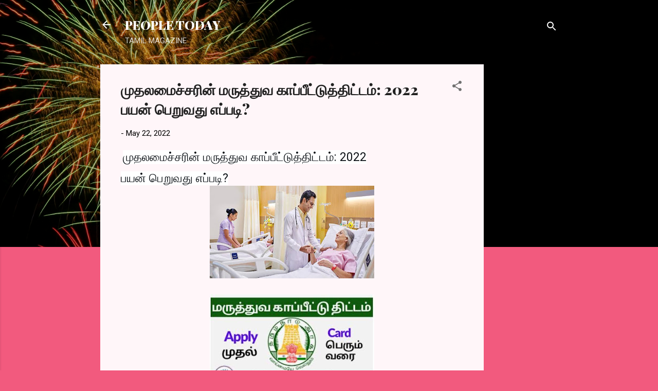

--- FILE ---
content_type: text/html; charset=UTF-8
request_url: https://www.peopletoday.page/2022/05/2022_22.html
body_size: 26847
content:
<!DOCTYPE html>
<html dir='ltr' lang='en'>
<head>
<meta content='width=device-width, initial-scale=1' name='viewport'/>
<title>ம&#3009;தலம&#3016;ச&#3021;சர&#3007;ன&#3021; மர&#3009;த&#3021;த&#3009;வ க&#3006;ப&#3021;ப&#3008;ட&#3021;ட&#3009;த&#3021;த&#3007;ட&#3021;டம&#3021;: 2022  பயன&#3021; ப&#3014;ற&#3009;வத&#3009; எப&#3021;பட&#3007;?</title>
<meta content='text/html; charset=UTF-8' http-equiv='Content-Type'/>
<!-- Chrome, Firefox OS and Opera -->
<meta content='#f25a7e' name='theme-color'/>
<!-- Windows Phone -->
<meta content='#f25a7e' name='msapplication-navbutton-color'/>
<meta content='blogger' name='generator'/>
<link href='https://www.peopletoday.page/favicon.ico' rel='icon' type='image/x-icon'/>
<link href='https://www.peopletoday.page/2022/05/2022_22.html' rel='canonical'/>
<link rel="alternate" type="application/atom+xml" title="PEOPLE TODAY - Atom" href="https://www.peopletoday.page/feeds/posts/default" />
<link rel="alternate" type="application/rss+xml" title="PEOPLE TODAY - RSS" href="https://www.peopletoday.page/feeds/posts/default?alt=rss" />
<link rel="service.post" type="application/atom+xml" title="PEOPLE TODAY - Atom" href="https://www.blogger.com/feeds/8045721702442716379/posts/default" />

<link rel="alternate" type="application/atom+xml" title="PEOPLE TODAY - Atom" href="https://www.peopletoday.page/feeds/1611997517506376254/comments/default" />
<!--Can't find substitution for tag [blog.ieCssRetrofitLinks]-->
<link href='https://blogger.googleusercontent.com/img/b/R29vZ2xl/AVvXsEjE7pe3O3l4CJz4FTy9Clj4o-TIUIyWXxYbY0OkFJbojdF9pfSUBeuaVxkGy7vCLY0xkyWN0uwQZXlpqN1i-aLq5l-rbE5mzFnEJ7xsbrPvMG-3Rgq5gWHUHqSm6jfS12tOaoN7S8pUxht9l6mOZ2il02gNF1Yy4JSc69BPigwWKcO_PgNnqweLs1SvQg/s320/FTQMOxvaQAADCdk.jpg' rel='image_src'/>
<meta content='https://www.peopletoday.page/2022/05/2022_22.html' property='og:url'/>
<meta content='முதலமைச்சரின் மருத்துவ காப்பீட்டுத்திட்டம்: 2022  பயன் பெறுவது எப்படி?' property='og:title'/>
<meta content='' property='og:description'/>
<meta content='https://blogger.googleusercontent.com/img/b/R29vZ2xl/AVvXsEjE7pe3O3l4CJz4FTy9Clj4o-TIUIyWXxYbY0OkFJbojdF9pfSUBeuaVxkGy7vCLY0xkyWN0uwQZXlpqN1i-aLq5l-rbE5mzFnEJ7xsbrPvMG-3Rgq5gWHUHqSm6jfS12tOaoN7S8pUxht9l6mOZ2il02gNF1Yy4JSc69BPigwWKcO_PgNnqweLs1SvQg/w1200-h630-p-k-no-nu/FTQMOxvaQAADCdk.jpg' property='og:image'/>
<style type='text/css'>@font-face{font-family:'Playfair Display';font-style:normal;font-weight:900;font-display:swap;src:url(//fonts.gstatic.com/s/playfairdisplay/v40/nuFvD-vYSZviVYUb_rj3ij__anPXJzDwcbmjWBN2PKfsunDTbtPK-F2qC0usEw.woff2)format('woff2');unicode-range:U+0301,U+0400-045F,U+0490-0491,U+04B0-04B1,U+2116;}@font-face{font-family:'Playfair Display';font-style:normal;font-weight:900;font-display:swap;src:url(//fonts.gstatic.com/s/playfairdisplay/v40/nuFvD-vYSZviVYUb_rj3ij__anPXJzDwcbmjWBN2PKfsunDYbtPK-F2qC0usEw.woff2)format('woff2');unicode-range:U+0102-0103,U+0110-0111,U+0128-0129,U+0168-0169,U+01A0-01A1,U+01AF-01B0,U+0300-0301,U+0303-0304,U+0308-0309,U+0323,U+0329,U+1EA0-1EF9,U+20AB;}@font-face{font-family:'Playfair Display';font-style:normal;font-weight:900;font-display:swap;src:url(//fonts.gstatic.com/s/playfairdisplay/v40/nuFvD-vYSZviVYUb_rj3ij__anPXJzDwcbmjWBN2PKfsunDZbtPK-F2qC0usEw.woff2)format('woff2');unicode-range:U+0100-02BA,U+02BD-02C5,U+02C7-02CC,U+02CE-02D7,U+02DD-02FF,U+0304,U+0308,U+0329,U+1D00-1DBF,U+1E00-1E9F,U+1EF2-1EFF,U+2020,U+20A0-20AB,U+20AD-20C0,U+2113,U+2C60-2C7F,U+A720-A7FF;}@font-face{font-family:'Playfair Display';font-style:normal;font-weight:900;font-display:swap;src:url(//fonts.gstatic.com/s/playfairdisplay/v40/nuFvD-vYSZviVYUb_rj3ij__anPXJzDwcbmjWBN2PKfsunDXbtPK-F2qC0s.woff2)format('woff2');unicode-range:U+0000-00FF,U+0131,U+0152-0153,U+02BB-02BC,U+02C6,U+02DA,U+02DC,U+0304,U+0308,U+0329,U+2000-206F,U+20AC,U+2122,U+2191,U+2193,U+2212,U+2215,U+FEFF,U+FFFD;}@font-face{font-family:'Roboto';font-style:italic;font-weight:300;font-stretch:100%;font-display:swap;src:url(//fonts.gstatic.com/s/roboto/v50/KFOKCnqEu92Fr1Mu53ZEC9_Vu3r1gIhOszmOClHrs6ljXfMMLt_QuAX-k3Yi128m0kN2.woff2)format('woff2');unicode-range:U+0460-052F,U+1C80-1C8A,U+20B4,U+2DE0-2DFF,U+A640-A69F,U+FE2E-FE2F;}@font-face{font-family:'Roboto';font-style:italic;font-weight:300;font-stretch:100%;font-display:swap;src:url(//fonts.gstatic.com/s/roboto/v50/KFOKCnqEu92Fr1Mu53ZEC9_Vu3r1gIhOszmOClHrs6ljXfMMLt_QuAz-k3Yi128m0kN2.woff2)format('woff2');unicode-range:U+0301,U+0400-045F,U+0490-0491,U+04B0-04B1,U+2116;}@font-face{font-family:'Roboto';font-style:italic;font-weight:300;font-stretch:100%;font-display:swap;src:url(//fonts.gstatic.com/s/roboto/v50/KFOKCnqEu92Fr1Mu53ZEC9_Vu3r1gIhOszmOClHrs6ljXfMMLt_QuAT-k3Yi128m0kN2.woff2)format('woff2');unicode-range:U+1F00-1FFF;}@font-face{font-family:'Roboto';font-style:italic;font-weight:300;font-stretch:100%;font-display:swap;src:url(//fonts.gstatic.com/s/roboto/v50/KFOKCnqEu92Fr1Mu53ZEC9_Vu3r1gIhOszmOClHrs6ljXfMMLt_QuAv-k3Yi128m0kN2.woff2)format('woff2');unicode-range:U+0370-0377,U+037A-037F,U+0384-038A,U+038C,U+038E-03A1,U+03A3-03FF;}@font-face{font-family:'Roboto';font-style:italic;font-weight:300;font-stretch:100%;font-display:swap;src:url(//fonts.gstatic.com/s/roboto/v50/KFOKCnqEu92Fr1Mu53ZEC9_Vu3r1gIhOszmOClHrs6ljXfMMLt_QuHT-k3Yi128m0kN2.woff2)format('woff2');unicode-range:U+0302-0303,U+0305,U+0307-0308,U+0310,U+0312,U+0315,U+031A,U+0326-0327,U+032C,U+032F-0330,U+0332-0333,U+0338,U+033A,U+0346,U+034D,U+0391-03A1,U+03A3-03A9,U+03B1-03C9,U+03D1,U+03D5-03D6,U+03F0-03F1,U+03F4-03F5,U+2016-2017,U+2034-2038,U+203C,U+2040,U+2043,U+2047,U+2050,U+2057,U+205F,U+2070-2071,U+2074-208E,U+2090-209C,U+20D0-20DC,U+20E1,U+20E5-20EF,U+2100-2112,U+2114-2115,U+2117-2121,U+2123-214F,U+2190,U+2192,U+2194-21AE,U+21B0-21E5,U+21F1-21F2,U+21F4-2211,U+2213-2214,U+2216-22FF,U+2308-230B,U+2310,U+2319,U+231C-2321,U+2336-237A,U+237C,U+2395,U+239B-23B7,U+23D0,U+23DC-23E1,U+2474-2475,U+25AF,U+25B3,U+25B7,U+25BD,U+25C1,U+25CA,U+25CC,U+25FB,U+266D-266F,U+27C0-27FF,U+2900-2AFF,U+2B0E-2B11,U+2B30-2B4C,U+2BFE,U+3030,U+FF5B,U+FF5D,U+1D400-1D7FF,U+1EE00-1EEFF;}@font-face{font-family:'Roboto';font-style:italic;font-weight:300;font-stretch:100%;font-display:swap;src:url(//fonts.gstatic.com/s/roboto/v50/KFOKCnqEu92Fr1Mu53ZEC9_Vu3r1gIhOszmOClHrs6ljXfMMLt_QuGb-k3Yi128m0kN2.woff2)format('woff2');unicode-range:U+0001-000C,U+000E-001F,U+007F-009F,U+20DD-20E0,U+20E2-20E4,U+2150-218F,U+2190,U+2192,U+2194-2199,U+21AF,U+21E6-21F0,U+21F3,U+2218-2219,U+2299,U+22C4-22C6,U+2300-243F,U+2440-244A,U+2460-24FF,U+25A0-27BF,U+2800-28FF,U+2921-2922,U+2981,U+29BF,U+29EB,U+2B00-2BFF,U+4DC0-4DFF,U+FFF9-FFFB,U+10140-1018E,U+10190-1019C,U+101A0,U+101D0-101FD,U+102E0-102FB,U+10E60-10E7E,U+1D2C0-1D2D3,U+1D2E0-1D37F,U+1F000-1F0FF,U+1F100-1F1AD,U+1F1E6-1F1FF,U+1F30D-1F30F,U+1F315,U+1F31C,U+1F31E,U+1F320-1F32C,U+1F336,U+1F378,U+1F37D,U+1F382,U+1F393-1F39F,U+1F3A7-1F3A8,U+1F3AC-1F3AF,U+1F3C2,U+1F3C4-1F3C6,U+1F3CA-1F3CE,U+1F3D4-1F3E0,U+1F3ED,U+1F3F1-1F3F3,U+1F3F5-1F3F7,U+1F408,U+1F415,U+1F41F,U+1F426,U+1F43F,U+1F441-1F442,U+1F444,U+1F446-1F449,U+1F44C-1F44E,U+1F453,U+1F46A,U+1F47D,U+1F4A3,U+1F4B0,U+1F4B3,U+1F4B9,U+1F4BB,U+1F4BF,U+1F4C8-1F4CB,U+1F4D6,U+1F4DA,U+1F4DF,U+1F4E3-1F4E6,U+1F4EA-1F4ED,U+1F4F7,U+1F4F9-1F4FB,U+1F4FD-1F4FE,U+1F503,U+1F507-1F50B,U+1F50D,U+1F512-1F513,U+1F53E-1F54A,U+1F54F-1F5FA,U+1F610,U+1F650-1F67F,U+1F687,U+1F68D,U+1F691,U+1F694,U+1F698,U+1F6AD,U+1F6B2,U+1F6B9-1F6BA,U+1F6BC,U+1F6C6-1F6CF,U+1F6D3-1F6D7,U+1F6E0-1F6EA,U+1F6F0-1F6F3,U+1F6F7-1F6FC,U+1F700-1F7FF,U+1F800-1F80B,U+1F810-1F847,U+1F850-1F859,U+1F860-1F887,U+1F890-1F8AD,U+1F8B0-1F8BB,U+1F8C0-1F8C1,U+1F900-1F90B,U+1F93B,U+1F946,U+1F984,U+1F996,U+1F9E9,U+1FA00-1FA6F,U+1FA70-1FA7C,U+1FA80-1FA89,U+1FA8F-1FAC6,U+1FACE-1FADC,U+1FADF-1FAE9,U+1FAF0-1FAF8,U+1FB00-1FBFF;}@font-face{font-family:'Roboto';font-style:italic;font-weight:300;font-stretch:100%;font-display:swap;src:url(//fonts.gstatic.com/s/roboto/v50/KFOKCnqEu92Fr1Mu53ZEC9_Vu3r1gIhOszmOClHrs6ljXfMMLt_QuAf-k3Yi128m0kN2.woff2)format('woff2');unicode-range:U+0102-0103,U+0110-0111,U+0128-0129,U+0168-0169,U+01A0-01A1,U+01AF-01B0,U+0300-0301,U+0303-0304,U+0308-0309,U+0323,U+0329,U+1EA0-1EF9,U+20AB;}@font-face{font-family:'Roboto';font-style:italic;font-weight:300;font-stretch:100%;font-display:swap;src:url(//fonts.gstatic.com/s/roboto/v50/KFOKCnqEu92Fr1Mu53ZEC9_Vu3r1gIhOszmOClHrs6ljXfMMLt_QuAb-k3Yi128m0kN2.woff2)format('woff2');unicode-range:U+0100-02BA,U+02BD-02C5,U+02C7-02CC,U+02CE-02D7,U+02DD-02FF,U+0304,U+0308,U+0329,U+1D00-1DBF,U+1E00-1E9F,U+1EF2-1EFF,U+2020,U+20A0-20AB,U+20AD-20C0,U+2113,U+2C60-2C7F,U+A720-A7FF;}@font-face{font-family:'Roboto';font-style:italic;font-weight:300;font-stretch:100%;font-display:swap;src:url(//fonts.gstatic.com/s/roboto/v50/KFOKCnqEu92Fr1Mu53ZEC9_Vu3r1gIhOszmOClHrs6ljXfMMLt_QuAj-k3Yi128m0g.woff2)format('woff2');unicode-range:U+0000-00FF,U+0131,U+0152-0153,U+02BB-02BC,U+02C6,U+02DA,U+02DC,U+0304,U+0308,U+0329,U+2000-206F,U+20AC,U+2122,U+2191,U+2193,U+2212,U+2215,U+FEFF,U+FFFD;}@font-face{font-family:'Roboto';font-style:normal;font-weight:400;font-stretch:100%;font-display:swap;src:url(//fonts.gstatic.com/s/roboto/v50/KFOMCnqEu92Fr1ME7kSn66aGLdTylUAMQXC89YmC2DPNWubEbVmZiAr0klQmz24O0g.woff2)format('woff2');unicode-range:U+0460-052F,U+1C80-1C8A,U+20B4,U+2DE0-2DFF,U+A640-A69F,U+FE2E-FE2F;}@font-face{font-family:'Roboto';font-style:normal;font-weight:400;font-stretch:100%;font-display:swap;src:url(//fonts.gstatic.com/s/roboto/v50/KFOMCnqEu92Fr1ME7kSn66aGLdTylUAMQXC89YmC2DPNWubEbVmQiAr0klQmz24O0g.woff2)format('woff2');unicode-range:U+0301,U+0400-045F,U+0490-0491,U+04B0-04B1,U+2116;}@font-face{font-family:'Roboto';font-style:normal;font-weight:400;font-stretch:100%;font-display:swap;src:url(//fonts.gstatic.com/s/roboto/v50/KFOMCnqEu92Fr1ME7kSn66aGLdTylUAMQXC89YmC2DPNWubEbVmYiAr0klQmz24O0g.woff2)format('woff2');unicode-range:U+1F00-1FFF;}@font-face{font-family:'Roboto';font-style:normal;font-weight:400;font-stretch:100%;font-display:swap;src:url(//fonts.gstatic.com/s/roboto/v50/KFOMCnqEu92Fr1ME7kSn66aGLdTylUAMQXC89YmC2DPNWubEbVmXiAr0klQmz24O0g.woff2)format('woff2');unicode-range:U+0370-0377,U+037A-037F,U+0384-038A,U+038C,U+038E-03A1,U+03A3-03FF;}@font-face{font-family:'Roboto';font-style:normal;font-weight:400;font-stretch:100%;font-display:swap;src:url(//fonts.gstatic.com/s/roboto/v50/KFOMCnqEu92Fr1ME7kSn66aGLdTylUAMQXC89YmC2DPNWubEbVnoiAr0klQmz24O0g.woff2)format('woff2');unicode-range:U+0302-0303,U+0305,U+0307-0308,U+0310,U+0312,U+0315,U+031A,U+0326-0327,U+032C,U+032F-0330,U+0332-0333,U+0338,U+033A,U+0346,U+034D,U+0391-03A1,U+03A3-03A9,U+03B1-03C9,U+03D1,U+03D5-03D6,U+03F0-03F1,U+03F4-03F5,U+2016-2017,U+2034-2038,U+203C,U+2040,U+2043,U+2047,U+2050,U+2057,U+205F,U+2070-2071,U+2074-208E,U+2090-209C,U+20D0-20DC,U+20E1,U+20E5-20EF,U+2100-2112,U+2114-2115,U+2117-2121,U+2123-214F,U+2190,U+2192,U+2194-21AE,U+21B0-21E5,U+21F1-21F2,U+21F4-2211,U+2213-2214,U+2216-22FF,U+2308-230B,U+2310,U+2319,U+231C-2321,U+2336-237A,U+237C,U+2395,U+239B-23B7,U+23D0,U+23DC-23E1,U+2474-2475,U+25AF,U+25B3,U+25B7,U+25BD,U+25C1,U+25CA,U+25CC,U+25FB,U+266D-266F,U+27C0-27FF,U+2900-2AFF,U+2B0E-2B11,U+2B30-2B4C,U+2BFE,U+3030,U+FF5B,U+FF5D,U+1D400-1D7FF,U+1EE00-1EEFF;}@font-face{font-family:'Roboto';font-style:normal;font-weight:400;font-stretch:100%;font-display:swap;src:url(//fonts.gstatic.com/s/roboto/v50/KFOMCnqEu92Fr1ME7kSn66aGLdTylUAMQXC89YmC2DPNWubEbVn6iAr0klQmz24O0g.woff2)format('woff2');unicode-range:U+0001-000C,U+000E-001F,U+007F-009F,U+20DD-20E0,U+20E2-20E4,U+2150-218F,U+2190,U+2192,U+2194-2199,U+21AF,U+21E6-21F0,U+21F3,U+2218-2219,U+2299,U+22C4-22C6,U+2300-243F,U+2440-244A,U+2460-24FF,U+25A0-27BF,U+2800-28FF,U+2921-2922,U+2981,U+29BF,U+29EB,U+2B00-2BFF,U+4DC0-4DFF,U+FFF9-FFFB,U+10140-1018E,U+10190-1019C,U+101A0,U+101D0-101FD,U+102E0-102FB,U+10E60-10E7E,U+1D2C0-1D2D3,U+1D2E0-1D37F,U+1F000-1F0FF,U+1F100-1F1AD,U+1F1E6-1F1FF,U+1F30D-1F30F,U+1F315,U+1F31C,U+1F31E,U+1F320-1F32C,U+1F336,U+1F378,U+1F37D,U+1F382,U+1F393-1F39F,U+1F3A7-1F3A8,U+1F3AC-1F3AF,U+1F3C2,U+1F3C4-1F3C6,U+1F3CA-1F3CE,U+1F3D4-1F3E0,U+1F3ED,U+1F3F1-1F3F3,U+1F3F5-1F3F7,U+1F408,U+1F415,U+1F41F,U+1F426,U+1F43F,U+1F441-1F442,U+1F444,U+1F446-1F449,U+1F44C-1F44E,U+1F453,U+1F46A,U+1F47D,U+1F4A3,U+1F4B0,U+1F4B3,U+1F4B9,U+1F4BB,U+1F4BF,U+1F4C8-1F4CB,U+1F4D6,U+1F4DA,U+1F4DF,U+1F4E3-1F4E6,U+1F4EA-1F4ED,U+1F4F7,U+1F4F9-1F4FB,U+1F4FD-1F4FE,U+1F503,U+1F507-1F50B,U+1F50D,U+1F512-1F513,U+1F53E-1F54A,U+1F54F-1F5FA,U+1F610,U+1F650-1F67F,U+1F687,U+1F68D,U+1F691,U+1F694,U+1F698,U+1F6AD,U+1F6B2,U+1F6B9-1F6BA,U+1F6BC,U+1F6C6-1F6CF,U+1F6D3-1F6D7,U+1F6E0-1F6EA,U+1F6F0-1F6F3,U+1F6F7-1F6FC,U+1F700-1F7FF,U+1F800-1F80B,U+1F810-1F847,U+1F850-1F859,U+1F860-1F887,U+1F890-1F8AD,U+1F8B0-1F8BB,U+1F8C0-1F8C1,U+1F900-1F90B,U+1F93B,U+1F946,U+1F984,U+1F996,U+1F9E9,U+1FA00-1FA6F,U+1FA70-1FA7C,U+1FA80-1FA89,U+1FA8F-1FAC6,U+1FACE-1FADC,U+1FADF-1FAE9,U+1FAF0-1FAF8,U+1FB00-1FBFF;}@font-face{font-family:'Roboto';font-style:normal;font-weight:400;font-stretch:100%;font-display:swap;src:url(//fonts.gstatic.com/s/roboto/v50/KFOMCnqEu92Fr1ME7kSn66aGLdTylUAMQXC89YmC2DPNWubEbVmbiAr0klQmz24O0g.woff2)format('woff2');unicode-range:U+0102-0103,U+0110-0111,U+0128-0129,U+0168-0169,U+01A0-01A1,U+01AF-01B0,U+0300-0301,U+0303-0304,U+0308-0309,U+0323,U+0329,U+1EA0-1EF9,U+20AB;}@font-face{font-family:'Roboto';font-style:normal;font-weight:400;font-stretch:100%;font-display:swap;src:url(//fonts.gstatic.com/s/roboto/v50/KFOMCnqEu92Fr1ME7kSn66aGLdTylUAMQXC89YmC2DPNWubEbVmaiAr0klQmz24O0g.woff2)format('woff2');unicode-range:U+0100-02BA,U+02BD-02C5,U+02C7-02CC,U+02CE-02D7,U+02DD-02FF,U+0304,U+0308,U+0329,U+1D00-1DBF,U+1E00-1E9F,U+1EF2-1EFF,U+2020,U+20A0-20AB,U+20AD-20C0,U+2113,U+2C60-2C7F,U+A720-A7FF;}@font-face{font-family:'Roboto';font-style:normal;font-weight:400;font-stretch:100%;font-display:swap;src:url(//fonts.gstatic.com/s/roboto/v50/KFOMCnqEu92Fr1ME7kSn66aGLdTylUAMQXC89YmC2DPNWubEbVmUiAr0klQmz24.woff2)format('woff2');unicode-range:U+0000-00FF,U+0131,U+0152-0153,U+02BB-02BC,U+02C6,U+02DA,U+02DC,U+0304,U+0308,U+0329,U+2000-206F,U+20AC,U+2122,U+2191,U+2193,U+2212,U+2215,U+FEFF,U+FFFD;}</style>
<style id='page-skin-1' type='text/css'><!--
/*! normalize.css v3.0.1 | MIT License | git.io/normalize */html{font-family:sans-serif;-ms-text-size-adjust:100%;-webkit-text-size-adjust:100%}body{margin:0}article,aside,details,figcaption,figure,footer,header,hgroup,main,nav,section,summary{display:block}audio,canvas,progress,video{display:inline-block;vertical-align:baseline}audio:not([controls]){display:none;height:0}[hidden],template{display:none}a{background:transparent}a:active,a:hover{outline:0}abbr[title]{border-bottom:1px dotted}b,strong{font-weight:bold}dfn{font-style:italic}h1{font-size:2em;margin:.67em 0}mark{background:#ff0;color:#000}small{font-size:80%}sub,sup{font-size:75%;line-height:0;position:relative;vertical-align:baseline}sup{top:-0.5em}sub{bottom:-0.25em}img{border:0}svg:not(:root){overflow:hidden}figure{margin:1em 40px}hr{-moz-box-sizing:content-box;box-sizing:content-box;height:0}pre{overflow:auto}code,kbd,pre,samp{font-family:monospace,monospace;font-size:1em}button,input,optgroup,select,textarea{color:inherit;font:inherit;margin:0}button{overflow:visible}button,select{text-transform:none}button,html input[type="button"],input[type="reset"],input[type="submit"]{-webkit-appearance:button;cursor:pointer}button[disabled],html input[disabled]{cursor:default}button::-moz-focus-inner,input::-moz-focus-inner{border:0;padding:0}input{line-height:normal}input[type="checkbox"],input[type="radio"]{box-sizing:border-box;padding:0}input[type="number"]::-webkit-inner-spin-button,input[type="number"]::-webkit-outer-spin-button{height:auto}input[type="search"]{-webkit-appearance:textfield;-moz-box-sizing:content-box;-webkit-box-sizing:content-box;box-sizing:content-box}input[type="search"]::-webkit-search-cancel-button,input[type="search"]::-webkit-search-decoration{-webkit-appearance:none}fieldset{border:1px solid #c0c0c0;margin:0 2px;padding:.35em .625em .75em}legend{border:0;padding:0}textarea{overflow:auto}optgroup{font-weight:bold}table{border-collapse:collapse;border-spacing:0}td,th{padding:0}
/*!************************************************
* Blogger Template Style
* Name: Contempo
**************************************************/
body{
overflow-wrap:break-word;
word-break:break-word;
word-wrap:break-word
}
.hidden{
display:none
}
.invisible{
visibility:hidden
}
.container::after,.float-container::after{
clear:both;
content:"";
display:table
}
.clearboth{
clear:both
}
#comments .comment .comment-actions,.subscribe-popup .FollowByEmail .follow-by-email-submit,.widget.Profile .profile-link,.widget.Profile .profile-link.visit-profile{
background:0 0;
border:0;
box-shadow:none;
color:#b30d33;
cursor:pointer;
font-size:14px;
font-weight:700;
outline:0;
text-decoration:none;
text-transform:uppercase;
width:auto
}
.dim-overlay{
background-color:rgba(0,0,0,.54);
height:100vh;
left:0;
position:fixed;
top:0;
width:100%
}
#sharing-dim-overlay{
background-color:transparent
}
input::-ms-clear{
display:none
}
.blogger-logo,.svg-icon-24.blogger-logo{
fill:#ff9800;
opacity:1
}
.loading-spinner-large{
-webkit-animation:mspin-rotate 1.568s infinite linear;
animation:mspin-rotate 1.568s infinite linear;
height:48px;
overflow:hidden;
position:absolute;
width:48px;
z-index:200
}
.loading-spinner-large>div{
-webkit-animation:mspin-revrot 5332ms infinite steps(4);
animation:mspin-revrot 5332ms infinite steps(4)
}
.loading-spinner-large>div>div{
-webkit-animation:mspin-singlecolor-large-film 1333ms infinite steps(81);
animation:mspin-singlecolor-large-film 1333ms infinite steps(81);
background-size:100%;
height:48px;
width:3888px
}
.mspin-black-large>div>div,.mspin-grey_54-large>div>div{
background-image:url(https://www.blogblog.com/indie/mspin_black_large.svg)
}
.mspin-white-large>div>div{
background-image:url(https://www.blogblog.com/indie/mspin_white_large.svg)
}
.mspin-grey_54-large{
opacity:.54
}
@-webkit-keyframes mspin-singlecolor-large-film{
from{
-webkit-transform:translateX(0);
transform:translateX(0)
}
to{
-webkit-transform:translateX(-3888px);
transform:translateX(-3888px)
}
}
@keyframes mspin-singlecolor-large-film{
from{
-webkit-transform:translateX(0);
transform:translateX(0)
}
to{
-webkit-transform:translateX(-3888px);
transform:translateX(-3888px)
}
}
@-webkit-keyframes mspin-rotate{
from{
-webkit-transform:rotate(0);
transform:rotate(0)
}
to{
-webkit-transform:rotate(360deg);
transform:rotate(360deg)
}
}
@keyframes mspin-rotate{
from{
-webkit-transform:rotate(0);
transform:rotate(0)
}
to{
-webkit-transform:rotate(360deg);
transform:rotate(360deg)
}
}
@-webkit-keyframes mspin-revrot{
from{
-webkit-transform:rotate(0);
transform:rotate(0)
}
to{
-webkit-transform:rotate(-360deg);
transform:rotate(-360deg)
}
}
@keyframes mspin-revrot{
from{
-webkit-transform:rotate(0);
transform:rotate(0)
}
to{
-webkit-transform:rotate(-360deg);
transform:rotate(-360deg)
}
}
.skip-navigation{
background-color:#fff;
box-sizing:border-box;
color:#000;
display:block;
height:0;
left:0;
line-height:50px;
overflow:hidden;
padding-top:0;
position:fixed;
text-align:center;
top:0;
-webkit-transition:box-shadow .3s,height .3s,padding-top .3s;
transition:box-shadow .3s,height .3s,padding-top .3s;
width:100%;
z-index:900
}
.skip-navigation:focus{
box-shadow:0 4px 5px 0 rgba(0,0,0,.14),0 1px 10px 0 rgba(0,0,0,.12),0 2px 4px -1px rgba(0,0,0,.2);
height:50px
}
#main{
outline:0
}
.main-heading{
position:absolute;
clip:rect(1px,1px,1px,1px);
padding:0;
border:0;
height:1px;
width:1px;
overflow:hidden
}
.Attribution{
margin-top:1em;
text-align:center
}
.Attribution .blogger img,.Attribution .blogger svg{
vertical-align:bottom
}
.Attribution .blogger img{
margin-right:.5em
}
.Attribution div{
line-height:24px;
margin-top:.5em
}
.Attribution .copyright,.Attribution .image-attribution{
font-size:.7em;
margin-top:1.5em
}
.BLOG_mobile_video_class{
display:none
}
.bg-photo{
background-attachment:scroll!important
}
body .CSS_LIGHTBOX{
z-index:900
}
.extendable .show-less,.extendable .show-more{
border-color:#b30d33;
color:#b30d33;
margin-top:8px
}
.extendable .show-less.hidden,.extendable .show-more.hidden{
display:none
}
.inline-ad{
display:none;
max-width:100%;
overflow:hidden
}
.adsbygoogle{
display:block
}
#cookieChoiceInfo{
bottom:0;
top:auto
}
iframe.b-hbp-video{
border:0
}
.post-body img{
max-width:100%
}
.post-body iframe{
max-width:100%
}
.post-body a[imageanchor="1"]{
display:inline-block
}
.byline{
margin-right:1em
}
.byline:last-child{
margin-right:0
}
.link-copied-dialog{
max-width:520px;
outline:0
}
.link-copied-dialog .modal-dialog-buttons{
margin-top:8px
}
.link-copied-dialog .goog-buttonset-default{
background:0 0;
border:0
}
.link-copied-dialog .goog-buttonset-default:focus{
outline:0
}
.paging-control-container{
margin-bottom:16px
}
.paging-control-container .paging-control{
display:inline-block
}
.paging-control-container .comment-range-text::after,.paging-control-container .paging-control{
color:#b30d33
}
.paging-control-container .comment-range-text,.paging-control-container .paging-control{
margin-right:8px
}
.paging-control-container .comment-range-text::after,.paging-control-container .paging-control::after{
content:"\b7";
cursor:default;
padding-left:8px;
pointer-events:none
}
.paging-control-container .comment-range-text:last-child::after,.paging-control-container .paging-control:last-child::after{
content:none
}
.byline.reactions iframe{
height:20px
}
.b-notification{
color:#000;
background-color:#fff;
border-bottom:solid 1px #000;
box-sizing:border-box;
padding:16px 32px;
text-align:center
}
.b-notification.visible{
-webkit-transition:margin-top .3s cubic-bezier(.4,0,.2,1);
transition:margin-top .3s cubic-bezier(.4,0,.2,1)
}
.b-notification.invisible{
position:absolute
}
.b-notification-close{
position:absolute;
right:8px;
top:8px
}
.no-posts-message{
line-height:40px;
text-align:center
}
@media screen and (max-width:800px){
body.item-view .post-body a[imageanchor="1"][style*="float: left;"],body.item-view .post-body a[imageanchor="1"][style*="float: right;"]{
float:none!important;
clear:none!important
}
body.item-view .post-body a[imageanchor="1"] img{
display:block;
height:auto;
margin:0 auto
}
body.item-view .post-body>.separator:first-child>a[imageanchor="1"]:first-child{
margin-top:20px
}
.post-body a[imageanchor]{
display:block
}
body.item-view .post-body a[imageanchor="1"]{
margin-left:0!important;
margin-right:0!important
}
body.item-view .post-body a[imageanchor="1"]+a[imageanchor="1"]{
margin-top:16px
}
}
.item-control{
display:none
}
#comments{
border-top:1px dashed rgba(0,0,0,.54);
margin-top:20px;
padding:20px
}
#comments .comment-thread ol{
margin:0;
padding-left:0;
padding-left:0
}
#comments .comment .comment-replybox-single,#comments .comment-thread .comment-replies{
margin-left:60px
}
#comments .comment-thread .thread-count{
display:none
}
#comments .comment{
list-style-type:none;
padding:0 0 30px;
position:relative
}
#comments .comment .comment{
padding-bottom:8px
}
.comment .avatar-image-container{
position:absolute
}
.comment .avatar-image-container img{
border-radius:50%
}
.avatar-image-container svg,.comment .avatar-image-container .avatar-icon{
border-radius:50%;
border:solid 1px #707070;
box-sizing:border-box;
fill:#707070;
height:35px;
margin:0;
padding:7px;
width:35px
}
.comment .comment-block{
margin-top:10px;
margin-left:60px;
padding-bottom:0
}
#comments .comment-author-header-wrapper{
margin-left:40px
}
#comments .comment .thread-expanded .comment-block{
padding-bottom:20px
}
#comments .comment .comment-header .user,#comments .comment .comment-header .user a{
color:#212121;
font-style:normal;
font-weight:700
}
#comments .comment .comment-actions{
bottom:0;
margin-bottom:15px;
position:absolute
}
#comments .comment .comment-actions>*{
margin-right:8px
}
#comments .comment .comment-header .datetime{
bottom:0;
color:rgba(33,33,33,.54);
display:inline-block;
font-size:13px;
font-style:italic;
margin-left:8px
}
#comments .comment .comment-footer .comment-timestamp a,#comments .comment .comment-header .datetime a{
color:rgba(33,33,33,.54)
}
#comments .comment .comment-content,.comment .comment-body{
margin-top:12px;
word-break:break-word
}
.comment-body{
margin-bottom:12px
}
#comments.embed[data-num-comments="0"]{
border:0;
margin-top:0;
padding-top:0
}
#comments.embed[data-num-comments="0"] #comment-post-message,#comments.embed[data-num-comments="0"] div.comment-form>p,#comments.embed[data-num-comments="0"] p.comment-footer{
display:none
}
#comment-editor-src{
display:none
}
.comments .comments-content .loadmore.loaded{
max-height:0;
opacity:0;
overflow:hidden
}
.extendable .remaining-items{
height:0;
overflow:hidden;
-webkit-transition:height .3s cubic-bezier(.4,0,.2,1);
transition:height .3s cubic-bezier(.4,0,.2,1)
}
.extendable .remaining-items.expanded{
height:auto
}
.svg-icon-24,.svg-icon-24-button{
cursor:pointer;
height:24px;
width:24px;
min-width:24px
}
.touch-icon{
margin:-12px;
padding:12px
}
.touch-icon:active,.touch-icon:focus{
background-color:rgba(153,153,153,.4);
border-radius:50%
}
svg:not(:root).touch-icon{
overflow:visible
}
html[dir=rtl] .rtl-reversible-icon{
-webkit-transform:scaleX(-1);
-ms-transform:scaleX(-1);
transform:scaleX(-1)
}
.svg-icon-24-button,.touch-icon-button{
background:0 0;
border:0;
margin:0;
outline:0;
padding:0
}
.touch-icon-button .touch-icon:active,.touch-icon-button .touch-icon:focus{
background-color:transparent
}
.touch-icon-button:active .touch-icon,.touch-icon-button:focus .touch-icon{
background-color:rgba(153,153,153,.4);
border-radius:50%
}
.Profile .default-avatar-wrapper .avatar-icon{
border-radius:50%;
border:solid 1px #707070;
box-sizing:border-box;
fill:#707070;
margin:0
}
.Profile .individual .default-avatar-wrapper .avatar-icon{
padding:25px
}
.Profile .individual .avatar-icon,.Profile .individual .profile-img{
height:120px;
width:120px
}
.Profile .team .default-avatar-wrapper .avatar-icon{
padding:8px
}
.Profile .team .avatar-icon,.Profile .team .default-avatar-wrapper,.Profile .team .profile-img{
height:40px;
width:40px
}
.snippet-container{
margin:0;
position:relative;
overflow:hidden
}
.snippet-fade{
bottom:0;
box-sizing:border-box;
position:absolute;
width:96px
}
.snippet-fade{
right:0
}
.snippet-fade:after{
content:"\2026"
}
.snippet-fade:after{
float:right
}
.post-bottom{
-webkit-box-align:center;
-webkit-align-items:center;
-ms-flex-align:center;
align-items:center;
display:-webkit-box;
display:-webkit-flex;
display:-ms-flexbox;
display:flex;
-webkit-flex-wrap:wrap;
-ms-flex-wrap:wrap;
flex-wrap:wrap
}
.post-footer{
-webkit-box-flex:1;
-webkit-flex:1 1 auto;
-ms-flex:1 1 auto;
flex:1 1 auto;
-webkit-flex-wrap:wrap;
-ms-flex-wrap:wrap;
flex-wrap:wrap;
-webkit-box-ordinal-group:2;
-webkit-order:1;
-ms-flex-order:1;
order:1
}
.post-footer>*{
-webkit-box-flex:0;
-webkit-flex:0 1 auto;
-ms-flex:0 1 auto;
flex:0 1 auto
}
.post-footer .byline:last-child{
margin-right:1em
}
.jump-link{
-webkit-box-flex:0;
-webkit-flex:0 0 auto;
-ms-flex:0 0 auto;
flex:0 0 auto;
-webkit-box-ordinal-group:3;
-webkit-order:2;
-ms-flex-order:2;
order:2
}
.centered-top-container.sticky{
left:0;
position:fixed;
right:0;
top:0;
width:auto;
z-index:50;
-webkit-transition-property:opacity,-webkit-transform;
transition-property:opacity,-webkit-transform;
transition-property:transform,opacity;
transition-property:transform,opacity,-webkit-transform;
-webkit-transition-duration:.2s;
transition-duration:.2s;
-webkit-transition-timing-function:cubic-bezier(.4,0,.2,1);
transition-timing-function:cubic-bezier(.4,0,.2,1)
}
.centered-top-placeholder{
display:none
}
.collapsed-header .centered-top-placeholder{
display:block
}
.centered-top-container .Header .replaced h1,.centered-top-placeholder .Header .replaced h1{
display:none
}
.centered-top-container.sticky .Header .replaced h1{
display:block
}
.centered-top-container.sticky .Header .header-widget{
background:0 0
}
.centered-top-container.sticky .Header .header-image-wrapper{
display:none
}
.centered-top-container img,.centered-top-placeholder img{
max-width:100%
}
.collapsible{
-webkit-transition:height .3s cubic-bezier(.4,0,.2,1);
transition:height .3s cubic-bezier(.4,0,.2,1)
}
.collapsible,.collapsible>summary{
display:block;
overflow:hidden
}
.collapsible>:not(summary){
display:none
}
.collapsible[open]>:not(summary){
display:block
}
.collapsible:focus,.collapsible>summary:focus{
outline:0
}
.collapsible>summary{
cursor:pointer;
display:block;
padding:0
}
.collapsible:focus>summary,.collapsible>summary:focus{
background-color:transparent
}
.collapsible>summary::-webkit-details-marker{
display:none
}
.collapsible-title{
-webkit-box-align:center;
-webkit-align-items:center;
-ms-flex-align:center;
align-items:center;
display:-webkit-box;
display:-webkit-flex;
display:-ms-flexbox;
display:flex
}
.collapsible-title .title{
-webkit-box-flex:1;
-webkit-flex:1 1 auto;
-ms-flex:1 1 auto;
flex:1 1 auto;
-webkit-box-ordinal-group:1;
-webkit-order:0;
-ms-flex-order:0;
order:0;
overflow:hidden;
text-overflow:ellipsis;
white-space:nowrap
}
.collapsible-title .chevron-down,.collapsible[open] .collapsible-title .chevron-up{
display:block
}
.collapsible-title .chevron-up,.collapsible[open] .collapsible-title .chevron-down{
display:none
}
.flat-button{
cursor:pointer;
display:inline-block;
font-weight:700;
text-transform:uppercase;
border-radius:2px;
padding:8px;
margin:-8px
}
.flat-icon-button{
background:0 0;
border:0;
margin:0;
outline:0;
padding:0;
margin:-12px;
padding:12px;
cursor:pointer;
box-sizing:content-box;
display:inline-block;
line-height:0
}
.flat-icon-button,.flat-icon-button .splash-wrapper{
border-radius:50%
}
.flat-icon-button .splash.animate{
-webkit-animation-duration:.3s;
animation-duration:.3s
}
.overflowable-container{
max-height:46px;
overflow:hidden;
position:relative
}
.overflow-button{
cursor:pointer
}
#overflowable-dim-overlay{
background:0 0
}
.overflow-popup{
box-shadow:0 2px 2px 0 rgba(0,0,0,.14),0 3px 1px -2px rgba(0,0,0,.2),0 1px 5px 0 rgba(0,0,0,.12);
background-color:#fff6f9;
left:0;
max-width:calc(100% - 32px);
position:absolute;
top:0;
visibility:hidden;
z-index:101
}
.overflow-popup ul{
list-style:none
}
.overflow-popup .tabs li,.overflow-popup li{
display:block;
height:auto
}
.overflow-popup .tabs li{
padding-left:0;
padding-right:0
}
.overflow-button.hidden,.overflow-popup .tabs li.hidden,.overflow-popup li.hidden{
display:none
}
.pill-button{
background:0 0;
border:1px solid;
border-radius:12px;
cursor:pointer;
display:inline-block;
padding:4px 16px;
text-transform:uppercase
}
.ripple{
position:relative
}
.ripple>*{
z-index:1
}
.splash-wrapper{
bottom:0;
left:0;
overflow:hidden;
pointer-events:none;
position:absolute;
right:0;
top:0;
z-index:0
}
.splash{
background:#ccc;
border-radius:100%;
display:block;
opacity:.6;
position:absolute;
-webkit-transform:scale(0);
-ms-transform:scale(0);
transform:scale(0)
}
.splash.animate{
-webkit-animation:ripple-effect .4s linear;
animation:ripple-effect .4s linear
}
@-webkit-keyframes ripple-effect{
100%{
opacity:0;
-webkit-transform:scale(2.5);
transform:scale(2.5)
}
}
@keyframes ripple-effect{
100%{
opacity:0;
-webkit-transform:scale(2.5);
transform:scale(2.5)
}
}
.search{
display:-webkit-box;
display:-webkit-flex;
display:-ms-flexbox;
display:flex;
line-height:24px;
width:24px
}
.search.focused{
width:100%
}
.search.focused .section{
width:100%
}
.search form{
z-index:101
}
.search h3{
display:none
}
.search form{
display:-webkit-box;
display:-webkit-flex;
display:-ms-flexbox;
display:flex;
-webkit-box-flex:1;
-webkit-flex:1 0 0;
-ms-flex:1 0 0px;
flex:1 0 0;
border-bottom:solid 1px transparent;
padding-bottom:8px
}
.search form>*{
display:none
}
.search.focused form>*{
display:block
}
.search .search-input label{
display:none
}
.centered-top-placeholder.cloned .search form{
z-index:30
}
.search.focused form{
border-color:#ffffff;
position:relative;
width:auto
}
.collapsed-header .centered-top-container .search.focused form{
border-bottom-color:transparent
}
.search-expand{
-webkit-box-flex:0;
-webkit-flex:0 0 auto;
-ms-flex:0 0 auto;
flex:0 0 auto
}
.search-expand-text{
display:none
}
.search-close{
display:inline;
vertical-align:middle
}
.search-input{
-webkit-box-flex:1;
-webkit-flex:1 0 1px;
-ms-flex:1 0 1px;
flex:1 0 1px
}
.search-input input{
background:0 0;
border:0;
box-sizing:border-box;
color:#ffffff;
display:inline-block;
outline:0;
width:calc(100% - 48px)
}
.search-input input.no-cursor{
color:transparent;
text-shadow:0 0 0 #ffffff
}
.collapsed-header .centered-top-container .search-action,.collapsed-header .centered-top-container .search-input input{
color:#212121
}
.collapsed-header .centered-top-container .search-input input.no-cursor{
color:transparent;
text-shadow:0 0 0 #212121
}
.collapsed-header .centered-top-container .search-input input.no-cursor:focus,.search-input input.no-cursor:focus{
outline:0
}
.search-focused>*{
visibility:hidden
}
.search-focused .search,.search-focused .search-icon{
visibility:visible
}
.search.focused .search-action{
display:block
}
.search.focused .search-action:disabled{
opacity:.3
}
.widget.Sharing .sharing-button{
display:none
}
.widget.Sharing .sharing-buttons li{
padding:0
}
.widget.Sharing .sharing-buttons li span{
display:none
}
.post-share-buttons{
position:relative
}
.centered-bottom .share-buttons .svg-icon-24,.share-buttons .svg-icon-24{
fill:#707070
}
.sharing-open.touch-icon-button:active .touch-icon,.sharing-open.touch-icon-button:focus .touch-icon{
background-color:transparent
}
.share-buttons{
background-color:#fff6f9;
border-radius:2px;
box-shadow:0 2px 2px 0 rgba(0,0,0,.14),0 3px 1px -2px rgba(0,0,0,.2),0 1px 5px 0 rgba(0,0,0,.12);
color:#707070;
list-style:none;
margin:0;
padding:8px 0;
position:absolute;
top:-11px;
min-width:200px;
z-index:101
}
.share-buttons.hidden{
display:none
}
.sharing-button{
background:0 0;
border:0;
margin:0;
outline:0;
padding:0;
cursor:pointer
}
.share-buttons li{
margin:0;
height:48px
}
.share-buttons li:last-child{
margin-bottom:0
}
.share-buttons li .sharing-platform-button{
box-sizing:border-box;
cursor:pointer;
display:block;
height:100%;
margin-bottom:0;
padding:0 16px;
position:relative;
width:100%
}
.share-buttons li .sharing-platform-button:focus,.share-buttons li .sharing-platform-button:hover{
background-color:rgba(128,128,128,.1);
outline:0
}
.share-buttons li svg[class*=" sharing-"],.share-buttons li svg[class^=sharing-]{
position:absolute;
top:10px
}
.share-buttons li span.sharing-platform-button{
position:relative;
top:0
}
.share-buttons li .platform-sharing-text{
display:block;
font-size:16px;
line-height:48px;
white-space:nowrap
}
.share-buttons li .platform-sharing-text{
margin-left:56px
}
.sidebar-container{
background-color:#fff6f9;
max-width:284px;
overflow-y:auto;
-webkit-transition-property:-webkit-transform;
transition-property:-webkit-transform;
transition-property:transform;
transition-property:transform,-webkit-transform;
-webkit-transition-duration:.3s;
transition-duration:.3s;
-webkit-transition-timing-function:cubic-bezier(0,0,.2,1);
transition-timing-function:cubic-bezier(0,0,.2,1);
width:284px;
z-index:101;
-webkit-overflow-scrolling:touch
}
.sidebar-container .navigation{
line-height:0;
padding:16px
}
.sidebar-container .sidebar-back{
cursor:pointer
}
.sidebar-container .widget{
background:0 0;
margin:0 16px;
padding:16px 0
}
.sidebar-container .widget .title{
color:#212121;
margin:0
}
.sidebar-container .widget ul{
list-style:none;
margin:0;
padding:0
}
.sidebar-container .widget ul ul{
margin-left:1em
}
.sidebar-container .widget li{
font-size:16px;
line-height:normal
}
.sidebar-container .widget+.widget{
border-top:1px dashed #cccccc
}
.BlogArchive li{
margin:16px 0
}
.BlogArchive li:last-child{
margin-bottom:0
}
.Label li a{
display:inline-block
}
.BlogArchive .post-count,.Label .label-count{
float:right;
margin-left:.25em
}
.BlogArchive .post-count::before,.Label .label-count::before{
content:"("
}
.BlogArchive .post-count::after,.Label .label-count::after{
content:")"
}
.widget.Translate .skiptranslate>div{
display:block!important
}
.widget.Profile .profile-link{
display:-webkit-box;
display:-webkit-flex;
display:-ms-flexbox;
display:flex
}
.widget.Profile .team-member .default-avatar-wrapper,.widget.Profile .team-member .profile-img{
-webkit-box-flex:0;
-webkit-flex:0 0 auto;
-ms-flex:0 0 auto;
flex:0 0 auto;
margin-right:1em
}
.widget.Profile .individual .profile-link{
-webkit-box-orient:vertical;
-webkit-box-direction:normal;
-webkit-flex-direction:column;
-ms-flex-direction:column;
flex-direction:column
}
.widget.Profile .team .profile-link .profile-name{
-webkit-align-self:center;
-ms-flex-item-align:center;
align-self:center;
display:block;
-webkit-box-flex:1;
-webkit-flex:1 1 auto;
-ms-flex:1 1 auto;
flex:1 1 auto
}
.dim-overlay{
background-color:rgba(0,0,0,.54);
z-index:100
}
body.sidebar-visible{
overflow-y:hidden
}
@media screen and (max-width:1439px){
.sidebar-container{
bottom:0;
position:fixed;
top:0;
left:0;
right:auto
}
.sidebar-container.sidebar-invisible{
-webkit-transition-timing-function:cubic-bezier(.4,0,.6,1);
transition-timing-function:cubic-bezier(.4,0,.6,1);
-webkit-transform:translateX(-284px);
-ms-transform:translateX(-284px);
transform:translateX(-284px)
}
}
@media screen and (min-width:1440px){
.sidebar-container{
position:absolute;
top:0;
left:0;
right:auto
}
.sidebar-container .navigation{
display:none
}
}
.dialog{
box-shadow:0 2px 2px 0 rgba(0,0,0,.14),0 3px 1px -2px rgba(0,0,0,.2),0 1px 5px 0 rgba(0,0,0,.12);
background:#fff6f9;
box-sizing:border-box;
color:#757575;
padding:30px;
position:fixed;
text-align:center;
width:calc(100% - 24px);
z-index:101
}
.dialog input[type=email],.dialog input[type=text]{
background-color:transparent;
border:0;
border-bottom:solid 1px rgba(117,117,117,.12);
color:#757575;
display:block;
font-family:Roboto, sans-serif;
font-size:16px;
line-height:24px;
margin:auto;
padding-bottom:7px;
outline:0;
text-align:center;
width:100%
}
.dialog input[type=email]::-webkit-input-placeholder,.dialog input[type=text]::-webkit-input-placeholder{
color:#757575
}
.dialog input[type=email]::-moz-placeholder,.dialog input[type=text]::-moz-placeholder{
color:#757575
}
.dialog input[type=email]:-ms-input-placeholder,.dialog input[type=text]:-ms-input-placeholder{
color:#757575
}
.dialog input[type=email]::-ms-input-placeholder,.dialog input[type=text]::-ms-input-placeholder{
color:#757575
}
.dialog input[type=email]::placeholder,.dialog input[type=text]::placeholder{
color:#757575
}
.dialog input[type=email]:focus,.dialog input[type=text]:focus{
border-bottom:solid 2px #b30d33;
padding-bottom:6px
}
.dialog input.no-cursor{
color:transparent;
text-shadow:0 0 0 #757575
}
.dialog input.no-cursor:focus{
outline:0
}
.dialog input.no-cursor:focus{
outline:0
}
.dialog input[type=submit]{
font-family:Roboto, sans-serif
}
.dialog .goog-buttonset-default{
color:#b30d33
}
.subscribe-popup{
max-width:364px
}
.subscribe-popup h3{
color:#212121;
font-size:1.8em;
margin-top:0
}
.subscribe-popup .FollowByEmail h3{
display:none
}
.subscribe-popup .FollowByEmail .follow-by-email-submit{
color:#b30d33;
display:inline-block;
margin:0 auto;
margin-top:24px;
width:auto;
white-space:normal
}
.subscribe-popup .FollowByEmail .follow-by-email-submit:disabled{
cursor:default;
opacity:.3
}
@media (max-width:800px){
.blog-name div.widget.Subscribe{
margin-bottom:16px
}
body.item-view .blog-name div.widget.Subscribe{
margin:8px auto 16px auto;
width:100%
}
}
.tabs{
list-style:none
}
.tabs li{
display:inline-block
}
.tabs li a{
cursor:pointer;
display:inline-block;
font-weight:700;
text-transform:uppercase;
padding:12px 8px
}
.tabs .selected{
border-bottom:4px solid #ffffff
}
.tabs .selected a{
color:#ffffff
}
body#layout .bg-photo,body#layout .bg-photo-overlay{
display:none
}
body#layout .page_body{
padding:0;
position:relative;
top:0
}
body#layout .page{
display:inline-block;
left:inherit;
position:relative;
vertical-align:top;
width:540px
}
body#layout .centered{
max-width:954px
}
body#layout .navigation{
display:none
}
body#layout .sidebar-container{
display:inline-block;
width:40%
}
body#layout .hamburger-menu,body#layout .search{
display:none
}
.centered-top-container .svg-icon-24,body.collapsed-header .centered-top-placeholder .svg-icon-24{
fill:#ffffff
}
.sidebar-container .svg-icon-24{
fill:#707070
}
.centered-bottom .svg-icon-24,body.collapsed-header .centered-top-container .svg-icon-24{
fill:#707070
}
.centered-bottom .share-buttons .svg-icon-24,.share-buttons .svg-icon-24{
fill:#707070
}
body{
background-color:#f25a7e;
color:#757575;
font:15px Roboto, sans-serif;
margin:0;
min-height:100vh
}
img{
max-width:100%
}
h3{
color:#757575;
font-size:16px
}
a{
text-decoration:none;
color:#b30d33
}
a:visited{
color:#b30d33
}
a:hover{
color:#b30d33
}
blockquote{
color:#212121;
font:italic 300 15px Roboto, sans-serif;
font-size:x-large;
text-align:center
}
.pill-button{
font-size:12px
}
.bg-photo-container{
height:480px;
overflow:hidden;
position:absolute;
width:100%;
z-index:1
}
.bg-photo{
background:#f25a7e url(https://themes.googleusercontent.com/image?id=0BwVBOzw_-hbMYWRiZmQ3NDctZGQyZC00MWU0LWE0ZDMtMGFlZWI0MWM4NzQ1) repeat-x fixed top center /* Credit: michieldb (http://www.istockphoto.com/portfolio/michieldb?platform=blogger) */;
background-attachment:scroll;
background-size:cover;
-webkit-filter:blur(0px);
filter:blur(0px);
height:calc(100% + 2 * 0px);
left:0px;
position:absolute;
top:0px;
width:calc(100% + 2 * 0px)
}
.bg-photo-overlay{
background:rgba(0,0,0,.26);
background-size:cover;
height:480px;
position:absolute;
width:100%;
z-index:2
}
.hamburger-menu{
float:left;
margin-top:0
}
.sticky .hamburger-menu{
float:none;
position:absolute
}
.search{
border-bottom:solid 1px rgba(255, 255, 255, 0);
float:right;
position:relative;
-webkit-transition-property:width;
transition-property:width;
-webkit-transition-duration:.5s;
transition-duration:.5s;
-webkit-transition-timing-function:cubic-bezier(.4,0,.2,1);
transition-timing-function:cubic-bezier(.4,0,.2,1);
z-index:101
}
.search .dim-overlay{
background-color:transparent
}
.search form{
height:36px;
-webkit-transition-property:border-color;
transition-property:border-color;
-webkit-transition-delay:.5s;
transition-delay:.5s;
-webkit-transition-duration:.2s;
transition-duration:.2s;
-webkit-transition-timing-function:cubic-bezier(.4,0,.2,1);
transition-timing-function:cubic-bezier(.4,0,.2,1)
}
.search.focused{
width:calc(100% - 48px)
}
.search.focused form{
display:-webkit-box;
display:-webkit-flex;
display:-ms-flexbox;
display:flex;
-webkit-box-flex:1;
-webkit-flex:1 0 1px;
-ms-flex:1 0 1px;
flex:1 0 1px;
border-color:#ffffff;
margin-left:-24px;
padding-left:36px;
position:relative;
width:auto
}
.item-view .search,.sticky .search{
right:0;
float:none;
margin-left:0;
position:absolute
}
.item-view .search.focused,.sticky .search.focused{
width:calc(100% - 50px)
}
.item-view .search.focused form,.sticky .search.focused form{
border-bottom-color:#757575
}
.centered-top-placeholder.cloned .search form{
z-index:30
}
.search_button{
-webkit-box-flex:0;
-webkit-flex:0 0 24px;
-ms-flex:0 0 24px;
flex:0 0 24px;
-webkit-box-orient:vertical;
-webkit-box-direction:normal;
-webkit-flex-direction:column;
-ms-flex-direction:column;
flex-direction:column
}
.search_button svg{
margin-top:0
}
.search-input{
height:48px
}
.search-input input{
display:block;
color:#ffffff;
font:16px Roboto, sans-serif;
height:48px;
line-height:48px;
padding:0;
width:100%
}
.search-input input::-webkit-input-placeholder{
color:#ffffff;
opacity:.3
}
.search-input input::-moz-placeholder{
color:#ffffff;
opacity:.3
}
.search-input input:-ms-input-placeholder{
color:#ffffff;
opacity:.3
}
.search-input input::-ms-input-placeholder{
color:#ffffff;
opacity:.3
}
.search-input input::placeholder{
color:#ffffff;
opacity:.3
}
.search-action{
background:0 0;
border:0;
color:#ffffff;
cursor:pointer;
display:none;
height:48px;
margin-top:0
}
.sticky .search-action{
color:#757575
}
.search.focused .search-action{
display:block
}
.search.focused .search-action:disabled{
opacity:.3
}
.page_body{
position:relative;
z-index:20
}
.page_body .widget{
margin-bottom:16px
}
.page_body .centered{
box-sizing:border-box;
display:-webkit-box;
display:-webkit-flex;
display:-ms-flexbox;
display:flex;
-webkit-box-orient:vertical;
-webkit-box-direction:normal;
-webkit-flex-direction:column;
-ms-flex-direction:column;
flex-direction:column;
margin:0 auto;
max-width:922px;
min-height:100vh;
padding:24px 0
}
.page_body .centered>*{
-webkit-box-flex:0;
-webkit-flex:0 0 auto;
-ms-flex:0 0 auto;
flex:0 0 auto
}
.page_body .centered>#footer{
margin-top:auto
}
.blog-name{
margin:24px 0 16px 0
}
.item-view .blog-name,.sticky .blog-name{
box-sizing:border-box;
margin-left:36px;
min-height:48px;
opacity:1;
padding-top:12px
}
.blog-name .subscribe-section-container{
margin-bottom:32px;
text-align:center;
-webkit-transition-property:opacity;
transition-property:opacity;
-webkit-transition-duration:.5s;
transition-duration:.5s
}
.item-view .blog-name .subscribe-section-container,.sticky .blog-name .subscribe-section-container{
margin:0 0 8px 0
}
.blog-name .PageList{
margin-top:16px;
padding-top:8px;
text-align:center
}
.blog-name .PageList .overflowable-contents{
width:100%
}
.blog-name .PageList h3.title{
color:#ffffff;
margin:8px auto;
text-align:center;
width:100%
}
.centered-top-container .blog-name{
-webkit-transition-property:opacity;
transition-property:opacity;
-webkit-transition-duration:.5s;
transition-duration:.5s
}
.item-view .return_link{
margin-bottom:12px;
margin-top:12px;
position:absolute
}
.item-view .blog-name{
display:-webkit-box;
display:-webkit-flex;
display:-ms-flexbox;
display:flex;
-webkit-flex-wrap:wrap;
-ms-flex-wrap:wrap;
flex-wrap:wrap;
margin:0 48px 27px 48px
}
.item-view .subscribe-section-container{
-webkit-box-flex:0;
-webkit-flex:0 0 auto;
-ms-flex:0 0 auto;
flex:0 0 auto
}
.item-view #header,.item-view .Header{
margin-bottom:5px;
margin-right:15px
}
.item-view .sticky .Header{
margin-bottom:0
}
.item-view .Header p{
margin:10px 0 0 0;
text-align:left
}
.item-view .post-share-buttons-bottom{
margin-right:16px
}
.sticky{
background:#fff6f9;
box-shadow:0 0 20px 0 rgba(0,0,0,.7);
box-sizing:border-box;
margin-left:0
}
.sticky #header{
margin-bottom:8px;
margin-right:8px
}
.sticky .centered-top{
margin:4px auto;
max-width:890px;
min-height:48px
}
.sticky .blog-name{
display:-webkit-box;
display:-webkit-flex;
display:-ms-flexbox;
display:flex;
margin:0 48px
}
.sticky .blog-name #header{
-webkit-box-flex:0;
-webkit-flex:0 1 auto;
-ms-flex:0 1 auto;
flex:0 1 auto;
-webkit-box-ordinal-group:2;
-webkit-order:1;
-ms-flex-order:1;
order:1;
overflow:hidden
}
.sticky .blog-name .subscribe-section-container{
-webkit-box-flex:0;
-webkit-flex:0 0 auto;
-ms-flex:0 0 auto;
flex:0 0 auto;
-webkit-box-ordinal-group:3;
-webkit-order:2;
-ms-flex-order:2;
order:2
}
.sticky .Header h1{
overflow:hidden;
text-overflow:ellipsis;
white-space:nowrap;
margin-right:-10px;
margin-bottom:-10px;
padding-right:10px;
padding-bottom:10px
}
.sticky .Header p{
display:none
}
.sticky .PageList{
display:none
}
.search-focused>*{
visibility:visible
}
.search-focused .hamburger-menu{
visibility:visible
}
.item-view .search-focused .blog-name,.sticky .search-focused .blog-name{
opacity:0
}
.centered-bottom,.centered-top-container,.centered-top-placeholder{
padding:0 16px
}
.centered-top{
position:relative
}
.item-view .centered-top.search-focused .subscribe-section-container,.sticky .centered-top.search-focused .subscribe-section-container{
opacity:0
}
.page_body.has-vertical-ads .centered .centered-bottom{
display:inline-block;
width:calc(100% - 176px)
}
.Header h1{
color:#ffffff;
font:900 44px Playfair Display, serif;
line-height:normal;
margin:0 0 13px 0;
text-align:center;
width:100%
}
.Header h1 a,.Header h1 a:hover,.Header h1 a:visited{
color:#ffffff
}
.item-view .Header h1,.sticky .Header h1{
font-size:24px;
line-height:24px;
margin:0;
text-align:left
}
.sticky .Header h1{
color:#757575
}
.sticky .Header h1 a,.sticky .Header h1 a:hover,.sticky .Header h1 a:visited{
color:#757575
}
.Header p{
color:#ffffff;
margin:0 0 13px 0;
opacity:.8;
text-align:center
}
.widget .title{
line-height:28px
}
.BlogArchive li{
font-size:16px
}
.BlogArchive .post-count{
color:#757575
}
#page_body .FeaturedPost,.Blog .blog-posts .post-outer-container{
background:#fff6f9;
min-height:40px;
padding:30px 40px;
width:auto
}
.Blog .blog-posts .post-outer-container:last-child{
margin-bottom:0
}
.Blog .blog-posts .post-outer-container .post-outer{
border:0;
position:relative;
padding-bottom:.25em
}
.post-outer-container{
margin-bottom:16px
}
.post:first-child{
margin-top:0
}
.post .thumb{
float:left;
height:20%;
width:20%
}
.post-share-buttons-bottom,.post-share-buttons-top{
float:right
}
.post-share-buttons-bottom{
margin-right:24px
}
.post-footer,.post-header{
clear:left;
color:#000000;
margin:0;
width:inherit
}
.blog-pager{
text-align:center
}
.blog-pager a{
color:#757575
}
.blog-pager a:visited{
color:#b30d33
}
.blog-pager a:hover{
color:#b30d33
}
.post-title{
font:900 28px Playfair Display, serif;
float:left;
margin:0 0 8px 0;
max-width:calc(100% - 48px)
}
.post-title a{
font:900 36px Playfair Display, serif
}
.post-title,.post-title a,.post-title a:hover,.post-title a:visited{
color:#212121
}
.post-body{
color:#757575;
font:15px Roboto, sans-serif;
line-height:1.6em;
margin:1.5em 0 2em 0;
display:block
}
.post-body img{
height:inherit
}
.post-body .snippet-thumbnail{
float:left;
margin:0;
margin-right:2em;
max-height:128px;
max-width:128px
}
.post-body .snippet-thumbnail img{
max-width:100%
}
.main .FeaturedPost .widget-content{
border:0;
position:relative;
padding-bottom:.25em
}
.FeaturedPost img{
margin-top:2em
}
.FeaturedPost .snippet-container{
margin:2em 0
}
.FeaturedPost .snippet-container p{
margin:0
}
.FeaturedPost .snippet-thumbnail{
float:none;
height:auto;
margin-bottom:2em;
margin-right:0;
overflow:hidden;
max-height:calc(600px + 2em);
max-width:100%;
text-align:center;
width:100%
}
.FeaturedPost .snippet-thumbnail img{
max-width:100%;
width:100%
}
.byline{
color:#000000;
display:inline-block;
line-height:24px;
margin-top:8px;
vertical-align:top
}
.byline.post-author:first-child{
margin-right:0
}
.byline.reactions .reactions-label{
line-height:22px;
vertical-align:top
}
.byline.post-share-buttons{
position:relative;
display:inline-block;
margin-top:0;
width:100%
}
.byline.post-share-buttons .sharing{
float:right
}
.flat-button.ripple:hover{
background-color:rgba(179,13,51,.12)
}
.flat-button.ripple .splash{
background-color:rgba(179,13,51,.4)
}
a.timestamp-link,a:active.timestamp-link,a:visited.timestamp-link{
color:inherit;
font:inherit;
text-decoration:inherit
}
.post-share-buttons{
margin-left:0
}
.clear-sharing{
min-height:24px
}
.comment-link{
color:#b30d33;
position:relative
}
.comment-link .num_comments{
margin-left:8px;
vertical-align:top
}
#comment-holder .continue{
display:none
}
#comment-editor{
margin-bottom:20px;
margin-top:20px
}
#comments .comment-form h4,#comments h3.title{
position:absolute;
clip:rect(1px,1px,1px,1px);
padding:0;
border:0;
height:1px;
width:1px;
overflow:hidden
}
.post-filter-message{
background-color:rgba(0,0,0,.7);
color:#fff;
display:table;
margin-bottom:16px;
width:100%
}
.post-filter-message div{
display:table-cell;
padding:15px 28px
}
.post-filter-message div:last-child{
padding-left:0;
text-align:right
}
.post-filter-message a{
white-space:nowrap
}
.post-filter-message .search-label,.post-filter-message .search-query{
font-weight:700;
color:#b30d33
}
#blog-pager{
margin:2em 0
}
#blog-pager a{
color:#ffffff;
font-size:14px
}
.subscribe-button{
border-color:#ffffff;
color:#ffffff
}
.sticky .subscribe-button{
border-color:#757575;
color:#757575
}
.tabs{
margin:0 auto;
padding:0
}
.tabs li{
margin:0 8px;
vertical-align:top
}
.tabs .overflow-button a,.tabs li a{
color:#cccccc;
font:700 normal 15px Roboto, sans-serif;
line-height:18px
}
.tabs .overflow-button a{
padding:12px 8px
}
.overflow-popup .tabs li{
text-align:left
}
.overflow-popup li a{
color:#757575;
display:block;
padding:8px 20px
}
.overflow-popup li.selected a{
color:#212121
}
a.report_abuse{
font-weight:400
}
.Label li,.Label span.label-size,.byline.post-labels a{
background-color:#d4000e;
border:1px solid #d4000e;
border-radius:15px;
display:inline-block;
margin:4px 4px 4px 0;
padding:3px 8px
}
.Label a,.byline.post-labels a{
color:#ffffff
}
.Label ul{
list-style:none;
padding:0
}
.PopularPosts{
background-color:#fff8f6;
padding:30px 40px
}
.PopularPosts .item-content{
color:#757575;
margin-top:24px
}
.PopularPosts a,.PopularPosts a:hover,.PopularPosts a:visited{
color:#b30d33
}
.PopularPosts .post-title,.PopularPosts .post-title a,.PopularPosts .post-title a:hover,.PopularPosts .post-title a:visited{
color:#212121;
font-size:18px;
font-weight:700;
line-height:24px
}
.PopularPosts,.PopularPosts h3.title a{
color:#757575;
font:15px Roboto, sans-serif
}
.main .PopularPosts{
padding:16px 40px
}
.PopularPosts h3.title{
font-size:14px;
margin:0
}
.PopularPosts h3.post-title{
margin-bottom:0
}
.PopularPosts .byline{
color:#000000
}
.PopularPosts .jump-link{
float:right;
margin-top:16px
}
.PopularPosts .post-header .byline{
font-size:.9em;
font-style:italic;
margin-top:6px
}
.PopularPosts ul{
list-style:none;
padding:0;
margin:0
}
.PopularPosts .post{
padding:20px 0
}
.PopularPosts .post+.post{
border-top:1px dashed #cccccc
}
.PopularPosts .item-thumbnail{
float:left;
margin-right:32px
}
.PopularPosts .item-thumbnail img{
height:88px;
padding:0;
width:88px
}
.inline-ad{
margin-bottom:16px
}
.desktop-ad .inline-ad{
display:block
}
.adsbygoogle{
overflow:hidden
}
.vertical-ad-container{
float:right;
margin-right:16px;
width:128px
}
.vertical-ad-container .AdSense+.AdSense{
margin-top:16px
}
.inline-ad-placeholder,.vertical-ad-placeholder{
background:#fff6f9;
border:1px solid #000;
opacity:.9;
vertical-align:middle;
text-align:center
}
.inline-ad-placeholder span,.vertical-ad-placeholder span{
margin-top:290px;
display:block;
text-transform:uppercase;
font-weight:700;
color:#212121
}
.vertical-ad-placeholder{
height:600px
}
.vertical-ad-placeholder span{
margin-top:290px;
padding:0 40px
}
.inline-ad-placeholder{
height:90px
}
.inline-ad-placeholder span{
margin-top:36px
}
.Attribution{
color:#dddddd
}
.Attribution a,.Attribution a:hover,.Attribution a:visited{
color:#ffffff
}
.Attribution svg{
fill:#ffffff
}
.sidebar-container{
box-shadow:1px 1px 3px rgba(0,0,0,.1)
}
.sidebar-container,.sidebar-container .sidebar_bottom{
background-color:#fff6f9
}
.sidebar-container .navigation,.sidebar-container .sidebar_top_wrapper{
background-color:#fff6f9
}
.sidebar-container .sidebar_top{
overflow:auto
}
.sidebar-container .sidebar_bottom{
width:100%;
padding-top:16px
}
.sidebar-container .widget:first-child{
padding-top:0
}
.sidebar_top .widget.Profile{
padding-bottom:16px
}
.widget.Profile{
margin:0;
width:100%
}
.widget.Profile h2{
display:none
}
.widget.Profile h3.title{
color:#000000;
margin:16px 32px
}
.widget.Profile .individual{
text-align:center
}
.widget.Profile .individual .profile-link{
padding:1em
}
.widget.Profile .individual .default-avatar-wrapper .avatar-icon{
margin:auto
}
.widget.Profile .team{
margin-bottom:32px;
margin-left:32px;
margin-right:32px
}
.widget.Profile ul{
list-style:none;
padding:0
}
.widget.Profile li{
margin:10px 0
}
.widget.Profile .profile-img{
border-radius:50%;
float:none
}
.widget.Profile .profile-link{
color:#212121;
font-size:.9em;
margin-bottom:1em;
opacity:.87;
overflow:hidden
}
.widget.Profile .profile-link.visit-profile{
border-style:solid;
border-width:1px;
border-radius:12px;
cursor:pointer;
font-size:12px;
font-weight:400;
padding:5px 20px;
display:inline-block;
line-height:normal
}
.widget.Profile dd{
color:#000000;
margin:0 16px
}
.widget.Profile location{
margin-bottom:1em
}
.widget.Profile .profile-textblock{
font-size:14px;
line-height:24px;
position:relative
}
body.sidebar-visible .page_body{
overflow-y:scroll
}
body.sidebar-visible .bg-photo-container{
overflow-y:scroll
}
@media screen and (min-width:1440px){
.sidebar-container{
margin-top:480px;
min-height:calc(100% - 480px);
overflow:visible;
z-index:32
}
.sidebar-container .sidebar_top_wrapper{
background-color:#fff6f9;
height:480px;
margin-top:-480px
}
.sidebar-container .sidebar_top{
display:-webkit-box;
display:-webkit-flex;
display:-ms-flexbox;
display:flex;
height:480px;
-webkit-box-orient:horizontal;
-webkit-box-direction:normal;
-webkit-flex-direction:row;
-ms-flex-direction:row;
flex-direction:row;
max-height:480px
}
.sidebar-container .sidebar_bottom{
max-width:284px;
width:284px
}
body.collapsed-header .sidebar-container{
z-index:15
}
.sidebar-container .sidebar_top:empty{
display:none
}
.sidebar-container .sidebar_top>:only-child{
-webkit-box-flex:0;
-webkit-flex:0 0 auto;
-ms-flex:0 0 auto;
flex:0 0 auto;
-webkit-align-self:center;
-ms-flex-item-align:center;
align-self:center;
width:100%
}
.sidebar_top_wrapper.no-items{
display:none
}
}
.post-snippet.snippet-container{
max-height:120px
}
.post-snippet .snippet-item{
line-height:24px
}
.post-snippet .snippet-fade{
background:-webkit-linear-gradient(left,#fff6f9 0,#fff6f9 20%,rgba(255, 246, 249, 0) 100%);
background:linear-gradient(to left,#fff6f9 0,#fff6f9 20%,rgba(255, 246, 249, 0) 100%);
color:#757575;
height:24px
}
.popular-posts-snippet.snippet-container{
max-height:72px
}
.popular-posts-snippet .snippet-item{
line-height:24px
}
.PopularPosts .popular-posts-snippet .snippet-fade{
color:#757575;
height:24px
}
.main .popular-posts-snippet .snippet-fade{
background:-webkit-linear-gradient(left,#fff8f6 0,#fff8f6 20%,rgba(255, 248, 246, 0) 100%);
background:linear-gradient(to left,#fff8f6 0,#fff8f6 20%,rgba(255, 248, 246, 0) 100%)
}
.sidebar_bottom .popular-posts-snippet .snippet-fade{
background:-webkit-linear-gradient(left,#fff6f9 0,#fff6f9 20%,rgba(255, 246, 249, 0) 100%);
background:linear-gradient(to left,#fff6f9 0,#fff6f9 20%,rgba(255, 246, 249, 0) 100%)
}
.profile-snippet.snippet-container{
max-height:192px
}
.has-location .profile-snippet.snippet-container{
max-height:144px
}
.profile-snippet .snippet-item{
line-height:24px
}
.profile-snippet .snippet-fade{
background:-webkit-linear-gradient(left,#fff6f9 0,#fff6f9 20%,rgba(255, 246, 249, 0) 100%);
background:linear-gradient(to left,#fff6f9 0,#fff6f9 20%,rgba(255, 246, 249, 0) 100%);
color:#000000;
height:24px
}
@media screen and (min-width:1440px){
.profile-snippet .snippet-fade{
background:-webkit-linear-gradient(left,#fff6f9 0,#fff6f9 20%,rgba(255, 246, 249, 0) 100%);
background:linear-gradient(to left,#fff6f9 0,#fff6f9 20%,rgba(255, 246, 249, 0) 100%)
}
}
@media screen and (max-width:800px){
.blog-name{
margin-top:0
}
body.item-view .blog-name{
margin:0 48px
}
.centered-bottom{
padding:8px
}
body.item-view .centered-bottom{
padding:0
}
.page_body .centered{
padding:10px 0
}
body.item-view #header,body.item-view .widget.Header{
margin-right:0
}
body.collapsed-header .centered-top-container .blog-name{
display:block
}
body.collapsed-header .centered-top-container .widget.Header h1{
text-align:center
}
.widget.Header header{
padding:0
}
.widget.Header h1{
font-size:23.467px;
line-height:23.467px;
margin-bottom:13px
}
body.item-view .widget.Header h1{
text-align:center
}
body.item-view .widget.Header p{
text-align:center
}
.blog-name .widget.PageList{
padding:0
}
body.item-view .centered-top{
margin-bottom:5px
}
.search-action,.search-input{
margin-bottom:-8px
}
.search form{
margin-bottom:8px
}
body.item-view .subscribe-section-container{
margin:5px 0 0 0;
width:100%
}
#page_body.section div.widget.FeaturedPost,div.widget.PopularPosts{
padding:16px
}
div.widget.Blog .blog-posts .post-outer-container{
padding:16px
}
div.widget.Blog .blog-posts .post-outer-container .post-outer{
padding:0
}
.post:first-child{
margin:0
}
.post-body .snippet-thumbnail{
margin:0 3vw 3vw 0
}
.post-body .snippet-thumbnail img{
height:20vw;
width:20vw;
max-height:128px;
max-width:128px
}
div.widget.PopularPosts div.item-thumbnail{
margin:0 3vw 3vw 0
}
div.widget.PopularPosts div.item-thumbnail img{
height:20vw;
width:20vw;
max-height:88px;
max-width:88px
}
.post-title{
line-height:1
}
.post-title,.post-title a{
font-size:20px
}
#page_body.section div.widget.FeaturedPost h3 a{
font-size:22px
}
.mobile-ad .inline-ad{
display:block
}
.page_body.has-vertical-ads .vertical-ad-container,.page_body.has-vertical-ads .vertical-ad-container ins{
display:none
}
.page_body.has-vertical-ads .centered .centered-bottom,.page_body.has-vertical-ads .centered .centered-top{
display:block;
width:auto
}
div.post-filter-message div{
padding:8px 16px
}
}
@media screen and (min-width:1440px){
body{
position:relative
}
body.item-view .blog-name{
margin-left:48px
}
.page_body{
margin-left:284px
}
.search{
margin-left:0
}
.search.focused{
width:100%
}
.sticky{
padding-left:284px
}
.hamburger-menu{
display:none
}
body.collapsed-header .page_body .centered-top-container{
padding-left:284px;
padding-right:0;
width:100%
}
body.collapsed-header .centered-top-container .search.focused{
width:100%
}
body.collapsed-header .centered-top-container .blog-name{
margin-left:0
}
body.collapsed-header.item-view .centered-top-container .search.focused{
width:calc(100% - 50px)
}
body.collapsed-header.item-view .centered-top-container .blog-name{
margin-left:40px
}
}

--></style>
<style id='template-skin-1' type='text/css'><!--
body#layout .hidden,
body#layout .invisible {
display: inherit;
}
body#layout .navigation {
display: none;
}
body#layout .page,
body#layout .sidebar_top,
body#layout .sidebar_bottom {
display: inline-block;
left: inherit;
position: relative;
vertical-align: top;
}
body#layout .page {
float: right;
margin-left: 20px;
width: 55%;
}
body#layout .sidebar-container {
float: right;
width: 40%;
}
body#layout .hamburger-menu {
display: none;
}
--></style>
<style>
    .bg-photo {background-image:url(https\:\/\/themes.googleusercontent.com\/image?id=0BwVBOzw_-hbMYWRiZmQ3NDctZGQyZC00MWU0LWE0ZDMtMGFlZWI0MWM4NzQ1);}
    
@media (max-width: 480px) { .bg-photo {background-image:url(https\:\/\/themes.googleusercontent.com\/image?id=0BwVBOzw_-hbMYWRiZmQ3NDctZGQyZC00MWU0LWE0ZDMtMGFlZWI0MWM4NzQ1&options=w480);}}
@media (max-width: 640px) and (min-width: 481px) { .bg-photo {background-image:url(https\:\/\/themes.googleusercontent.com\/image?id=0BwVBOzw_-hbMYWRiZmQ3NDctZGQyZC00MWU0LWE0ZDMtMGFlZWI0MWM4NzQ1&options=w640);}}
@media (max-width: 800px) and (min-width: 641px) { .bg-photo {background-image:url(https\:\/\/themes.googleusercontent.com\/image?id=0BwVBOzw_-hbMYWRiZmQ3NDctZGQyZC00MWU0LWE0ZDMtMGFlZWI0MWM4NzQ1&options=w800);}}
@media (max-width: 1200px) and (min-width: 801px) { .bg-photo {background-image:url(https\:\/\/themes.googleusercontent.com\/image?id=0BwVBOzw_-hbMYWRiZmQ3NDctZGQyZC00MWU0LWE0ZDMtMGFlZWI0MWM4NzQ1&options=w1200);}}
/* Last tag covers anything over one higher than the previous max-size cap. */
@media (min-width: 1201px) { .bg-photo {background-image:url(https\:\/\/themes.googleusercontent.com\/image?id=0BwVBOzw_-hbMYWRiZmQ3NDctZGQyZC00MWU0LWE0ZDMtMGFlZWI0MWM4NzQ1&options=w1600);}}
  </style>
<script async='async' src='//pagead2.googlesyndication.com/pagead/js/adsbygoogle.js'></script>
<script async='async' src='https://www.gstatic.com/external_hosted/clipboardjs/clipboard.min.js'></script>
<link href='https://www.blogger.com/dyn-css/authorization.css?targetBlogID=8045721702442716379&amp;zx=413d3c2f-28bd-4ab7-84c3-1944e7bdf938' media='none' onload='if(media!=&#39;all&#39;)media=&#39;all&#39;' rel='stylesheet'/><noscript><link href='https://www.blogger.com/dyn-css/authorization.css?targetBlogID=8045721702442716379&amp;zx=413d3c2f-28bd-4ab7-84c3-1944e7bdf938' rel='stylesheet'/></noscript>
<meta name='google-adsense-platform-account' content='ca-host-pub-1556223355139109'/>
<meta name='google-adsense-platform-domain' content='blogspot.com'/>

<!-- data-ad-client=ca-pub-9779686070485905 -->

</head>
<body class='item-view version-1-3-3 variant-indie_orange'>
<a class='skip-navigation' href='#main' tabindex='0'>
Skip to main content
</a>
<div class='page'>
<div class='bg-photo-overlay'></div>
<div class='bg-photo-container'>
<div class='bg-photo'></div>
</div>
<div class='page_body has-vertical-ads'>
<div class='centered'>
<div class='centered-top-placeholder'></div>
<header class='centered-top-container' role='banner'>
<div class='centered-top'>
<a class='return_link' href='https://www.peopletoday.page/'>
<button class='svg-icon-24-button back-button rtl-reversible-icon flat-icon-button ripple'>
<svg class='svg-icon-24'>
<use xlink:href='/responsive/sprite_v1_6.css.svg#ic_arrow_back_black_24dp' xmlns:xlink='http://www.w3.org/1999/xlink'></use>
</svg>
</button>
</a>
<div class='search'>
<button aria-label='Search' class='search-expand touch-icon-button'>
<div class='flat-icon-button ripple'>
<svg class='svg-icon-24 search-expand-icon'>
<use xlink:href='/responsive/sprite_v1_6.css.svg#ic_search_black_24dp' xmlns:xlink='http://www.w3.org/1999/xlink'></use>
</svg>
</div>
</button>
<div class='section' id='search_top' name='Search (Top)'><div class='widget BlogSearch' data-version='2' id='BlogSearch1'>
<h3 class='title'>
Search This Blog
</h3>
<div class='widget-content' role='search'>
<form action='https://www.peopletoday.page/search' target='_top'>
<div class='search-input'>
<input aria-label='Search this blog' autocomplete='off' name='q' placeholder='Search this blog' value=''/>
</div>
<input class='search-action flat-button' type='submit' value='Search'/>
</form>
</div>
</div></div>
</div>
<div class='clearboth'></div>
<div class='blog-name container'>
<div class='container section' id='header' name='Header'><div class='widget Header' data-version='2' id='Header1'>
<div class='header-widget'>
<div>
<h1>
<a href='https://www.peopletoday.page/'>
PEOPLE TODAY
</a>
</h1>
</div>
<p>
TAMIL MAGAZINE


</p>
</div>
</div></div>
<nav role='navigation'>
<div class='clearboth section' id='page_list_top' name='Page List (Top)'>
</div>
</nav>
</div>
</div>
</header>
<div>
<div class='vertical-ad-container section' id='ads' name='Ads'><div class='widget AdSense' data-version='2' id='AdSense1'>
<div class='widget-content'>
<ins class='adsbygoogle' data-ad-client='ca-pub-9779686070485905' data-ad-format='auto' data-ad-host='ca-host-pub-1556223355139109' style='/* Done in css. */'>
</ins>
<script>
   (adsbygoogle = window.adsbygoogle || []).push({});
  </script>
</div>
</div><div class='widget AdSense' data-version='2' id='AdSense2'>
<div class='widget-content'>
<ins class='adsbygoogle' data-ad-client='ca-pub-9779686070485905' data-ad-format='auto' data-ad-host='ca-host-pub-1556223355139109' style='/* Done in css. */'>
</ins>
<script>
   (adsbygoogle = window.adsbygoogle || []).push({});
  </script>
</div>
</div></div>
<main class='centered-bottom' id='main' role='main' tabindex='-1'>
<div class='main section' id='page_body' name='Page Body'>
<div class='widget Blog' data-version='2' id='Blog1'>
<div class='blog-posts hfeed container'>
<article class='post-outer-container'>
<div class='post-outer'>
<div class='post'>
<script type='application/ld+json'>{
  "@context": "http://schema.org",
  "@type": "BlogPosting",
  "mainEntityOfPage": {
    "@type": "WebPage",
    "@id": "https://www.peopletoday.page/2022/05/2022_22.html"
  },
  "headline": "ம&#3009;தலம&#3016;ச&#3021;சர&#3007;ன&#3021; மர&#3009;த&#3021;த&#3009;வ க&#3006;ப&#3021;ப&#3008;ட&#3021;ட&#3009;த&#3021;த&#3007;ட&#3021;டம&#3021;: 2022  பயன&#3021; ப&#3014;ற&#3009;வத&#3009; எப&#3021;பட&#3007;?","description": "&#160; ம&#3009;தலம&#3016;ச&#3021;சர&#3007;ன&#3021; மர&#3009;த&#3021;த&#3009;வ க&#3006;ப&#3021;ப&#3008;ட&#3021;ட&#3009;த&#3021;த&#3007;ட&#3021;டம&#3021;: 2022 பயன&#3021; ப&#3014;ற&#3009;வத&#3009; எப&#3021;பட&#3007;?   தம&#3007;ழ&#3021;ந&#3006;ட&#3021;ட&#3007;ல&#3021; உள&#3021;ள ஏழ&#3016; எள&#3007;ய மக&#3021;கள&#3009;க&#3021;க&#3009; நவ&#3008;ன மற&#3021;ற&#3009;ம&#3021; ம&#3015;ம&#3021;பட&#3009;த&#3021;தப&#3021;பட...","datePublished": "2022-05-22T19:49:00+05:30",
  "dateModified": "2022-05-22T19:49:07+05:30","image": {
    "@type": "ImageObject","url": "https://blogger.googleusercontent.com/img/b/R29vZ2xl/AVvXsEjE7pe3O3l4CJz4FTy9Clj4o-TIUIyWXxYbY0OkFJbojdF9pfSUBeuaVxkGy7vCLY0xkyWN0uwQZXlpqN1i-aLq5l-rbE5mzFnEJ7xsbrPvMG-3Rgq5gWHUHqSm6jfS12tOaoN7S8pUxht9l6mOZ2il02gNF1Yy4JSc69BPigwWKcO_PgNnqweLs1SvQg/w1200-h630-p-k-no-nu/FTQMOxvaQAADCdk.jpg",
    "height": 630,
    "width": 1200},"publisher": {
    "@type": "Organization",
    "name": "Blogger",
    "logo": {
      "@type": "ImageObject",
      "url": "https://blogger.googleusercontent.com/img/b/U2hvZWJveA/AVvXsEgfMvYAhAbdHksiBA24JKmb2Tav6K0GviwztID3Cq4VpV96HaJfy0viIu8z1SSw_G9n5FQHZWSRao61M3e58ImahqBtr7LiOUS6m_w59IvDYwjmMcbq3fKW4JSbacqkbxTo8B90dWp0Cese92xfLMPe_tg11g/h60/",
      "width": 206,
      "height": 60
    }
  },"author": {
    "@type": "Person",
    "name": "PEOPLE TODAY"
  }
}</script>
<a name='1611997517506376254'></a>
<h3 class='post-title entry-title'>
ம&#3009;தலம&#3016;ச&#3021;சர&#3007;ன&#3021; மர&#3009;த&#3021;த&#3009;வ க&#3006;ப&#3021;ப&#3008;ட&#3021;ட&#3009;த&#3021;த&#3007;ட&#3021;டம&#3021;: 2022  பயன&#3021; ப&#3014;ற&#3009;வத&#3009; எப&#3021;பட&#3007;?
</h3>
<div class='post-share-buttons post-share-buttons-top'>
<div class='byline post-share-buttons goog-inline-block'>
<div aria-owns='sharing-popup-Blog1-byline-1611997517506376254' class='sharing' data-title='முதலமைச்சரின் மருத்துவ காப்பீட்டுத்திட்டம்: 2022  பயன் பெறுவது எப்படி?'>
<button aria-controls='sharing-popup-Blog1-byline-1611997517506376254' aria-label='Share' class='sharing-button touch-icon-button' id='sharing-button-Blog1-byline-1611997517506376254' role='button'>
<div class='flat-icon-button ripple'>
<svg class='svg-icon-24'>
<use xlink:href='/responsive/sprite_v1_6.css.svg#ic_share_black_24dp' xmlns:xlink='http://www.w3.org/1999/xlink'></use>
</svg>
</div>
</button>
<div class='share-buttons-container'>
<ul aria-hidden='true' aria-label='Share' class='share-buttons hidden' id='sharing-popup-Blog1-byline-1611997517506376254' role='menu'>
<li>
<span aria-label='Get link' class='sharing-platform-button sharing-element-link' data-href='https://www.blogger.com/share-post.g?blogID=8045721702442716379&postID=1611997517506376254&target=' data-url='https://www.peopletoday.page/2022/05/2022_22.html' role='menuitem' tabindex='-1' title='Get link'>
<svg class='svg-icon-24 touch-icon sharing-link'>
<use xlink:href='/responsive/sprite_v1_6.css.svg#ic_24_link_dark' xmlns:xlink='http://www.w3.org/1999/xlink'></use>
</svg>
<span class='platform-sharing-text'>Get link</span>
</span>
</li>
<li>
<span aria-label='Share to Facebook' class='sharing-platform-button sharing-element-facebook' data-href='https://www.blogger.com/share-post.g?blogID=8045721702442716379&postID=1611997517506376254&target=facebook' data-url='https://www.peopletoday.page/2022/05/2022_22.html' role='menuitem' tabindex='-1' title='Share to Facebook'>
<svg class='svg-icon-24 touch-icon sharing-facebook'>
<use xlink:href='/responsive/sprite_v1_6.css.svg#ic_24_facebook_dark' xmlns:xlink='http://www.w3.org/1999/xlink'></use>
</svg>
<span class='platform-sharing-text'>Facebook</span>
</span>
</li>
<li>
<span aria-label='Share to X' class='sharing-platform-button sharing-element-twitter' data-href='https://www.blogger.com/share-post.g?blogID=8045721702442716379&postID=1611997517506376254&target=twitter' data-url='https://www.peopletoday.page/2022/05/2022_22.html' role='menuitem' tabindex='-1' title='Share to X'>
<svg class='svg-icon-24 touch-icon sharing-twitter'>
<use xlink:href='/responsive/sprite_v1_6.css.svg#ic_24_twitter_dark' xmlns:xlink='http://www.w3.org/1999/xlink'></use>
</svg>
<span class='platform-sharing-text'>X</span>
</span>
</li>
<li>
<span aria-label='Share to Pinterest' class='sharing-platform-button sharing-element-pinterest' data-href='https://www.blogger.com/share-post.g?blogID=8045721702442716379&postID=1611997517506376254&target=pinterest' data-url='https://www.peopletoday.page/2022/05/2022_22.html' role='menuitem' tabindex='-1' title='Share to Pinterest'>
<svg class='svg-icon-24 touch-icon sharing-pinterest'>
<use xlink:href='/responsive/sprite_v1_6.css.svg#ic_24_pinterest_dark' xmlns:xlink='http://www.w3.org/1999/xlink'></use>
</svg>
<span class='platform-sharing-text'>Pinterest</span>
</span>
</li>
<li>
<span aria-label='Email' class='sharing-platform-button sharing-element-email' data-href='https://www.blogger.com/share-post.g?blogID=8045721702442716379&postID=1611997517506376254&target=email' data-url='https://www.peopletoday.page/2022/05/2022_22.html' role='menuitem' tabindex='-1' title='Email'>
<svg class='svg-icon-24 touch-icon sharing-email'>
<use xlink:href='/responsive/sprite_v1_6.css.svg#ic_24_email_dark' xmlns:xlink='http://www.w3.org/1999/xlink'></use>
</svg>
<span class='platform-sharing-text'>Email</span>
</span>
</li>
<li aria-hidden='true' class='hidden'>
<span aria-label='Share to other apps' class='sharing-platform-button sharing-element-other' data-url='https://www.peopletoday.page/2022/05/2022_22.html' role='menuitem' tabindex='-1' title='Share to other apps'>
<svg class='svg-icon-24 touch-icon sharing-sharingOther'>
<use xlink:href='/responsive/sprite_v1_6.css.svg#ic_more_horiz_black_24dp' xmlns:xlink='http://www.w3.org/1999/xlink'></use>
</svg>
<span class='platform-sharing-text'>Other Apps</span>
</span>
</li>
</ul>
</div>
</div>
</div>
</div>
<div class='post-header'>
<div class='post-header-line-1'>
<span class='byline post-timestamp'>
-
<meta content='https://www.peopletoday.page/2022/05/2022_22.html'/>
<a class='timestamp-link' href='https://www.peopletoday.page/2022/05/2022_22.html' rel='bookmark' title='permanent link'>
<time class='published' datetime='2022-05-22T19:49:00+05:30' title='2022-05-22T19:49:00+05:30'>
May 22, 2022
</time>
</a>
</span>
</div>
</div>
<div class='post-body entry-content float-container' id='post-body-1611997517506376254'>
<p>&nbsp;<span style="background-color: white; color: #0f1419; font-family: TwitterChirp, -apple-system, BlinkMacSystemFont, &quot;Segoe UI&quot;, Roboto, Helvetica, Arial, sans-serif; font-size: 23px; white-space: pre-wrap;">ம&#3009;தலம&#3016;ச&#3021;சர&#3007;ன&#3021; மர&#3009;த&#3021;த&#3009;வ க&#3006;ப&#3021;ப&#3008;ட&#3021;ட&#3009;த&#3021;த&#3007;ட&#3021;டம&#3021;: 2022</span></p><span style="background-color: white; color: #0f1419; font-family: TwitterChirp, -apple-system, BlinkMacSystemFont, &quot;Segoe UI&quot;, Roboto, Helvetica, Arial, sans-serif; font-size: 23px; white-space: pre-wrap;">பயன&#3021; ப&#3014;ற&#3009;வத&#3009; எப&#3021;பட&#3007;?<div class="separator" style="clear: both; text-align: center;"><a href="https://blogger.googleusercontent.com/img/b/R29vZ2xl/AVvXsEjE7pe3O3l4CJz4FTy9Clj4o-TIUIyWXxYbY0OkFJbojdF9pfSUBeuaVxkGy7vCLY0xkyWN0uwQZXlpqN1i-aLq5l-rbE5mzFnEJ7xsbrPvMG-3Rgq5gWHUHqSm6jfS12tOaoN7S8pUxht9l6mOZ2il02gNF1Yy4JSc69BPigwWKcO_PgNnqweLs1SvQg/s680/FTQMOxvaQAADCdk.jpg" imageanchor="1" style="margin-left: 1em; margin-right: 1em;"><img border="0" data-original-height="382" data-original-width="680" height="180" src="https://blogger.googleusercontent.com/img/b/R29vZ2xl/AVvXsEjE7pe3O3l4CJz4FTy9Clj4o-TIUIyWXxYbY0OkFJbojdF9pfSUBeuaVxkGy7vCLY0xkyWN0uwQZXlpqN1i-aLq5l-rbE5mzFnEJ7xsbrPvMG-3Rgq5gWHUHqSm6jfS12tOaoN7S8pUxht9l6mOZ2il02gNF1Yy4JSc69BPigwWKcO_PgNnqweLs1SvQg/s320/FTQMOxvaQAADCdk.jpg" width="320" /></a></div><br /><div class="separator" style="clear: both; text-align: center;"><a href="https://blogger.googleusercontent.com/img/b/R29vZ2xl/AVvXsEjl3G9HKUwAoErPFVmpw4FugDvM6tQ8yxx0hZU65n_bs7xzIaho1RA9eW7lCeST1itMSd7EipAdRO540NIB-SkY61qR5ozqbZTkQdWleSn2OK9QeoF4s-gmVRgxVzkSE6nntUfE5DR6lcy5fGlSneCUP1N5Am8AW2RZTC7B-A1XnnQQLfs3ptgXQIrAsw/s380/FTQL1iFaMAAS_lQ.jpg" imageanchor="1" style="margin-left: 1em; margin-right: 1em;"><img border="0" data-original-height="211" data-original-width="380" height="178" src="https://blogger.googleusercontent.com/img/b/R29vZ2xl/AVvXsEjl3G9HKUwAoErPFVmpw4FugDvM6tQ8yxx0hZU65n_bs7xzIaho1RA9eW7lCeST1itMSd7EipAdRO540NIB-SkY61qR5ozqbZTkQdWleSn2OK9QeoF4s-gmVRgxVzkSE6nntUfE5DR6lcy5fGlSneCUP1N5Am8AW2RZTC7B-A1XnnQQLfs3ptgXQIrAsw/s320/FTQL1iFaMAAS_lQ.jpg" width="320" /></a></div><br />

</span><span style="background-color: white; color: #0f1419; font-family: TwitterChirp, -apple-system, BlinkMacSystemFont, &quot;Segoe UI&quot;, Roboto, Helvetica, Arial, sans-serif; white-space: pre-wrap;">தம&#3007;ழ&#3021;ந&#3006;ட&#3021;ட&#3007;ல&#3021; உள&#3021;ள ஏழ&#3016; எள&#3007;ய மக&#3021;கள&#3009;க&#3021;க&#3009; நவ&#3008;ன மற&#3021;ற&#3009;ம&#3021; ம&#3015;ம&#3021;பட&#3009;த&#3021;தப&#3021;பட&#3021;ட மர&#3009;த&#3021;த&#3009;வ வசத&#3007;கள&#3016; அரச&#3009; மற&#3021;ற&#3009;ம&#3021; தன&#3007;ய&#3006;ர&#3021; மர&#3009;த&#3021;த&#3009;வமன&#3016;கள&#3007;ல&#3021; கட&#3021;டணம&#3007;ல&#3021;ல&#3006;மல&#3021; வழங&#3021;க&#3009;ம&#3021; வக&#3016;ய&#3007;ல&#3021; தம&#3007;ழ&#3021;ந&#3006;ட&#3009; அரச&#3006;ல&#3021; கடந&#3021;த 2009ம&#3021; ஆண&#3021;ட&#3009; </span><span style="background-color: rgba(0, 0, 0, 0.03); color: inherit; font-family: inherit; font-size: inherit; font-style: inherit; font-variant-caps: inherit; font-variant-ligatures: inherit; font-weight: inherit; white-space: inherit;">கல&#3016;ஞர&#3021; க&#3006;ப&#3021;ப&#3008;ட&#3021;ட&#3009;த&#3021; த&#3007;ட&#3021;டம&#3021; த&#3018;டங&#3021;கப&#3021;பட&#3021;டத&#3009;.&nbsp;</span><div><div class="css-1dbjc4n r-1iusvr4 r-16y2uox r-1777fci r-kzbkwu" style="-webkit-box-align: stretch; -webkit-box-direction: normal; -webkit-box-flex: 1; -webkit-box-orient: vertical; -webkit-box-pack: center; align-items: stretch; background-color: rgba(0, 0, 0, 0.03); border: 0px solid black; box-sizing: border-box; display: flex; flex-direction: column; flex: 1 0 0px; font-size: 15px; justify-content: center; margin: 0px; min-height: 0px; min-width: 0px; padding: 0px 0px 12px; position: relative; z-index: 0;"><div class="css-1dbjc4n" style="-webkit-box-align: stretch; -webkit-box-direction: normal; -webkit-box-orient: vertical; align-items: stretch; border: 0px solid black; box-sizing: border-box; display: flex; flex-basis: auto; flex-direction: column; flex-shrink: 0; margin: 0px; min-height: 0px; min-width: 0px; padding: 0px; position: relative; z-index: 0;"><div class="css-1dbjc4n" style="-webkit-box-align: stretch; -webkit-box-direction: normal; -webkit-box-orient: vertical; align-items: stretch; border: 0px solid black; box-sizing: border-box; display: flex; flex-basis: auto; flex-direction: column; flex-shrink: 0; margin: 0px; min-height: 0px; min-width: 0px; padding: 0px; position: relative; z-index: 0;"><div class="css-901oao r-18jsvk2 r-37j5jr r-a023e6 r-16dba41 r-rjixqe r-bcqeeo r-bnwqim r-qvutc0" data-testid="tweetText" dir="auto" id="id__i59j9y5pby" lang="ta" style="border: 0px solid black; box-sizing: border-box; color: #0f1419; display: inline; font-family: TwitterChirp, -apple-system, BlinkMacSystemFont, &quot;Segoe UI&quot;, Roboto, Helvetica, Arial, sans-serif; font-stretch: normal; font-variant-east-asian: normal; font-variant-numeric: normal; line-height: 20px; margin: 0px; min-width: 0px; overflow-wrap: break-word; padding: 0px; position: relative; white-space: pre-wrap;"><span class="css-901oao css-16my406 r-poiln3 r-bcqeeo r-qvutc0" style="border: 0px solid black; box-sizing: border-box; color: inherit; display: inline; font: inherit; margin: 0px; min-width: 0px; overflow-wrap: break-word; padding: 0px; white-space: inherit;">அதற&#3021;க&#3009; க&#3009;ட&#3009;ம&#3021;பத&#3021;த&#3007;ன&#3021; ஆண&#3021;ட&#3009; வர&#3009;ம&#3006;னம&#3021; 72 ர&#3010;ப&#3006;ய&#3006;க இர&#3009;ந&#3021;தத&#3009; ஆன&#3006;ல&#3021; தற&#3021;ப&#3019;த&#3009; ம&#3009;தலம&#3016;ச&#3021;சர&#3007;ன&#3021; வ&#3007;ர&#3007;வ&#3006;ன க&#3006;ப&#3021;ப&#3008;ட&#3021;ட&#3009;த&#3021; த&#3007;ட&#3021;டம&#3021; என&#3021;ற&#3009; ப&#3014;யர&#3021; ம&#3006;ற&#3021;றம&#3021;  ச&#3014;ய&#3021;தத&#3009; க&#3009;ட&#3009;ம&#3021;பஆண&#3021;ட&#3009; வர&#3009;ம&#3006;னம&#3021; ர&#3010;.1.20 லட&#3021;சம&#3021; வர&#3016; உள&#3021;ள க&#3009;ட&#3009;ம&#3021;பத&#3021;த&#3007;னர&#3021; ர&#3010;.5லட&#3021;சம&#3021; வர&#3016; தன&#3007;ய&#3006;ர&#3021; மற&#3021;ற&#3009;ம&#3021;</span>அரச&#3009; மர&#3009;த&#3021;த&#3009;வமன&#3016;கள&#3007;ல&#3021; ச&#3007;க&#3007;ச&#3021;ச&#3016; ப&#3014;றல&#3006;ம&#3021;. அதன&#3006;ல&#3021; இத&#3009;வர&#3016;  இந&#3021;த க&#3006;ப&#3021;ப&#3008;ட&#3021;ட&#3016; ப&#3014;ற&#3006;தவர&#3021;கள&#3021; உடன&#3015; வ&#3007;ண&#3021;ணப&#3021;ப&#3007;த&#3021;த&#3009; பயன&#3021; ப&#3014;ர&#3009;ங&#3021;கள&#3021;.  </div><span style="color: #0f1419; font-family: TwitterChirp, -apple-system, BlinkMacSystemFont, &quot;Segoe UI&quot;, Roboto, Helvetica, Arial, sans-serif; white-space: pre-wrap;">
எப&#3021;பட&#3007; வ&#3007;ண&#3021;ணப&#3021;ப&#3007;ப&#3021;பத&#3009;?

த&#3015;வ&#3016;ய&#3006;ன ச&#3006;ன&#3021;ற&#3007;தழ&#3021;கள&#3021;:
1) ர&#3010;.1,20,000/- க&#3021;க&#3009; க&#3009;ற&#3016;வ&#3006;க உள&#3021;ள வர&#3009;ம&#3006;ன ச&#3006;ன&#3021;ற&#3009;
2) க&#3009;ட&#3009;ம&#3021;ப அட&#3021;ட&#3016; நகல&#3021;
3) க&#3009;ட&#3009;ம&#3021;பத&#3021;த&#3007;ல&#3021; உள&#3021;ள அன&#3016;வரத&#3009; ஆத&#3006;ர&#3021; அட&#3021;ட&#3016;இதன&#3016; எட&#3009;த&#3021;த&#3009;க&#3021; க&#3018;ண&#3021;ட&#3009; உங&#3021;கள&#3021; ம&#3006;வட&#3021;ட ஆட&#3021;ச&#3007;யர&#3021; அல&#3009;வலகத&#3021;த&#3007;ல&#3021; உள&#3021;ள அட&#3021;ட&#3016; வழங&#3021;க&#3009;ம&#3021; ம&#3016;யத&#3021;த&#3007;ற&#3021;க&#3009; ச&#3014;ன&#3021;ற&#3009;, வ&#3007;ண&#3021;ணப&#3021;ப&#3007;க&#3021;க வ&#3015;ண&#3021;ட&#3009;ம&#3021;. அங&#3021;க&#3009; ச&#3006;ன&#3021;ற&#3007;தழ&#3021;கள&#3016; சர&#3007;ப&#3006;ர&#3021;த&#3021;த&#3009;, க&#3009;ட&#3009;ம&#3021;ப தல&#3016;வர&#3007;ன&#3021; ப&#3009;க&#3016;ப&#3021;படத&#3021;த&#3016; எட&#3009;த&#3021;த&#3009;க&#3021; க&#3018;ள&#3021;ள வ&#3015;ண&#3021;ட&#3009;ம&#3021;</span><span style="color: #0f1419; font-family: TwitterChirp, -apple-system, BlinkMacSystemFont, &quot;Segoe UI&quot;, Roboto, Helvetica, Arial, sans-serif; white-space: pre-wrap;">இத&#3016;த&#3021; த&#3018;டர&#3021;ந&#3021;த&#3009; 22இலக&#3021;கஎண&#3021; க&#3018;ட&#3009;ப&#3021;ப&#3006;ர&#3021;கள&#3021;. 10 ந&#3006;ட&#3021;கள&#3021; கழ&#3007;த&#3021;த&#3009; கல&#3014;க&#3021;டர&#3021;ஆப&#3008;ச&#3007;ல&#3021; இர&#3009;ந&#3021;த&#3009; உங&#3021;கள&#3009;க&#3021;க&#3009; க&#3006;ல&#3021; ச&#3014;ய&#3021;த&#3009; அழ&#3016;த&#3021;த&#3009; மர&#3009;த&#3021;த&#3009;வ க&#3006;ப&#3021;ப&#3008;ட&#3021;ட&#3009; அட&#3021;ட&#3016; தர&#3009;வ&#3006;ர&#3021;கள&#3021; க&#3006;ப&#3021;ப&#3008;ட&#3021;ட&#3009; அட&#3021;ட&#3016; வர&#3009;வதற&#3021;க&#3009; ம&#3009;ன&#3021;னத&#3006;க, மர&#3009;த&#3021;த&#3009;வ ச&#3007;க&#3007;ச&#3021;ச&#3016; த&#3015;வ&#3016;ப&#3021;பட&#3021;ட&#3006;ல&#3021;, 22 இலக&#3021;க எண&#3021;ண&#3016;க&#3021; க&#3018;ண&#3021;ட&#3009;, ச&#3007;க&#3007;ச&#3021;ச&#3016; ப&#3014;றல&#3006;ம&#3021;. க&#3009;ட&#3009;ம&#3021;ப தல&#3016;வர&#3021; க&#3006;ப&#3021;ப&#3008;ட&#3021;ட&#3009; அட&#3016; ப&#3014;ற&#3021;ற&#3006;ல&#3021;, அவர&#3009;ட&#3016;ய சட&#3021;டப&#3021;ப&#3010;ர&#3021;வம&#3006;ன மன&#3016;வ&#3007;/கணவர&#3021;,க&#3009;ழந&#3021;த&#3016;கள&#3021;, ப&#3014;ற&#3021;ற&#3019;ர&#3021;கள&#3021; இத&#3021;த&#3007;ட&#3021;டத&#3021;த&#3007;ன&#3021; க&#3008;ழ&#3021; ச&#3007;க&#3007;ச&#3021;ச&#3016; ப&#3014;றல&#3006;ம&#3021;. ஆன&#3006;ல&#3021;, அவர&#3021;கள&#3021; ப&#3014;யர&#3021;கள&#3021;, க&#3009;ட&#3009;ம&#3021;ப அட&#3021;ட&#3016;ய&#3007;ல&#3021; இடம&#3021;ப&#3014;ற&#3021;ற&#3007;ர&#3009;க&#3021;க வ&#3015;ண&#3021;ட&#3009;ம&#3021;</span><span style="color: #0f1419; font-family: TwitterChirp, -apple-system, BlinkMacSystemFont, &quot;Segoe UI&quot;, Roboto, Helvetica, Arial, sans-serif; white-space: pre-wrap;">மற&#3021;ற ம&#3006;ந&#3007;லங&#3021;கள&#3007;ல&#3007;ர&#3009;ந&#3021;த&#3009; தம&#3007;ழகத&#3021;த&#3007;ற&#3021;க&#3009; ப&#3009;லம&#3021; ப&#3014;யர&#3021;ந&#3021;த&#3009; 6 ம&#3006;தங&#3021;கள&#3009;க&#3021;க&#3009; ம&#3015;ல&#3021; தம&#3007;ழ&#3021;ந&#3006;ட&#3021;ட&#3007;ல&#3021; தங&#3021;க&#3007; இர&#3009;ப&#3021;பவர&#3021;கள&#3009;ம&#3021; பயன&#3021;ப&#3014;றல&#3006;ம&#3021;. அதற&#3021;க&#3009; தம&#3007;ழ&#3021;ந&#3006;ட&#3009; த&#3018;ழ&#3007;ல&#3021;த&#3009;ற&#3016;ய&#3007;ன&#3021; ச&#3006;ன&#3021;ற&#3009; ப&#3014;ற&#3021;ற&#3009;, சமர&#3021;ப&#3021;ப&#3007;க&#3021;க வ&#3015;ண&#3021;ட&#3009;ம&#3021;.</span><span style="color: #0f1419; font-family: TwitterChirp, -apple-system, BlinkMacSystemFont, &quot;Segoe UI&quot;, Roboto, Helvetica, Arial, sans-serif; white-space: pre-wrap;">ம&#3015;ல&#3009;ம&#3021;, இலங&#3021;க&#3016; தம&#3007;ழர&#3021; மற&#3009;வ&#3006;ழ&#3021;வ&#3009; ம&#3009;க&#3006;ம&#3021;கள&#3007;ல&#3021; உள&#3021;ளவர&#3021;கள&#3009;ம&#3021; பயன&#3021;ப&#3014;றல&#3006;ம&#3021;. அவர&#3021;கள&#3021; ம&#3009;க&#3006;ம&#3021;கள&#3007;ல&#3021; தங&#3021;க&#3007; இர&#3009;ப&#3021;பதற&#3021;க&#3021;க&#3006;ன ச&#3006;ன&#3021;ற&#3016;, இண&#3016;த&#3021;த&#3009;, வர&#3009;ம&#3006;ன ச&#3006;ன&#3021;ற&#3009; இல&#3021;ல&#3006;மல&#3015;ய&#3015; ச&#3015;ரல&#3006;ம&#3021;.
இத&#3021;த&#3007;ட&#3021;டத&#3021;த&#3016; அரச&#3006;ங&#3021;கம&#3021; ய&#3009;ன&#3016;ட&#3014;ட&#3021; இந&#3021;த&#3007;ய&#3006; இன&#3021;ஸ&#3021;ய&#3010;ரன&#3021;ஸ&#3021; கம&#3021;ப&#3014;ன&#3007; ந&#3007;ற&#3009;வனம&#3021;ம&#3010;லம&#3021; ச&#3014;யல&#3021;பட&#3009;த&#3021;தப&#3021;பட&#3021;ட&#3009; வர&#3009;க&#3007;ன&#3021;றத&#3009;.</span><span class="css-901oao css-16my406 r-poiln3 r-bcqeeo r-qvutc0" style="border: 0px solid black; box-sizing: border-box; color: #0f1419; display: inline; font-family: TwitterChirp, -apple-system, BlinkMacSystemFont, &quot;Segoe UI&quot;, Roboto, Helvetica, Arial, sans-serif; font-stretch: inherit; font-variant-east-asian: inherit; font-variant-numeric: inherit; line-height: inherit; margin: 0px; min-width: 0px; overflow-wrap: break-word; padding: 0px; white-space: pre-wrap;">வ&#3007;ண&#3021;ணப&#3021;ப&#3007;த&#3021;த&#3009; 3 ந&#3006;ட&#3021;கள&#3007;ல&#3021; உங&#3021;களத&#3009; வ&#3007;ண&#3021;ணப&#3021;பத&#3021;த&#3007;ன&#3021; ஸ&#3021;ட&#3015;ட&#3021;டஸ&#3021; மற&#3021;ற&#3009;ம&#3021;  அட&#3021;ட&#3016;ய&#3007;ன&#3021; நகல&#3016; ஆன&#3021;ல&#3016;ன&#3007;ல&#3021; எப&#3021;பட&#3007; ப&#3014;ற&#3009;வத&#3009; என&#3021;ற&#3009;ம&#3021; ச&#3007;க&#3007;ச&#3021;ச&#3016;கள&#3009;க&#3021;க&#3006;ன மர&#3009;த&#3021;த&#3009;வ பட&#3021;ட&#3007;யல&#3021;   
</span><a class="css-4rbku5 css-18t94o4 css-901oao css-16my406 r-1cvl2hr r-1loqt21 r-poiln3 r-bcqeeo r-qvutc0" dir="ltr" href="https://t.co/aCdOEG5a1i" rel="noopener noreferrer" role="link" style="border: 0px solid black; box-sizing: border-box; color: #1d9bf0; cursor: pointer; display: inline; font-family: TwitterChirp, -apple-system, BlinkMacSystemFont, &quot;Segoe UI&quot;, Roboto, Helvetica, Arial, sans-serif; font-stretch: inherit; font-variant-east-asian: inherit; font-variant-numeric: inherit; line-height: inherit; list-style: none; margin: 0px; min-width: 0px; overflow-wrap: break-word; padding: 0px; text-decoration-line: none; white-space: pre-wrap;" target="_blank"><span aria-hidden="true" class="css-901oao css-16my406 r-poiln3 r-hiw28u r-qvk6io r-bcqeeo r-qvutc0" style="border: 0px solid black; box-sizing: border-box; color: inherit; display: inline; font-family: inherit; font-size: 0px; font-stretch: inherit; font-style: inherit; font-variant: inherit; font-weight: inherit; line-height: 0px; margin: 0px; min-width: 0px; overflow-wrap: break-word; padding: 0px; white-space: inherit;">https://</span>cmchistn.com/index.php</a><span class="css-901oao css-16my406 r-poiln3 r-bcqeeo r-qvutc0" style="border: 0px solid black; box-sizing: border-box; color: #0f1419; display: inline; font-family: TwitterChirp, -apple-system, BlinkMacSystemFont, &quot;Segoe UI&quot;, Roboto, Helvetica, Arial, sans-serif; font-stretch: inherit; font-variant-east-asian: inherit; font-variant-numeric: inherit; line-height: inherit; margin: 0px; min-width: 0px; overflow-wrap: break-word; padding: 0px; white-space: pre-wrap;"> ம&#3015;ல&#3015; உள&#3021;ள இண&#3016;யதளத&#3021;த&#3007;ல&#3021; உள&#3021;ளத&#3009; அத&#3009; எப&#3021;பட&#3007; என&#3021;ற&#3009; ப&#3006;ர&#3021;ப&#3021;ப&#3019;ம&#3021;</span><span class="css-901oao css-16my406 r-poiln3 r-bcqeeo r-qvutc0" style="border: 0px solid black; box-sizing: border-box; color: #0f1419; display: inline; font-family: TwitterChirp, -apple-system, BlinkMacSystemFont, &quot;Segoe UI&quot;, Roboto, Helvetica, Arial, sans-serif; font-stretch: inherit; font-variant-east-asian: inherit; font-variant-numeric: inherit; line-height: inherit; margin: 0px; min-width: 0px; overflow-wrap: break-word; padding: 0px; white-space: pre-wrap;"><br /></span><span class="css-901oao css-16my406 r-poiln3 r-bcqeeo r-qvutc0" style="border: 0px solid black; box-sizing: border-box; color: #0f1419; display: inline; font-family: TwitterChirp, -apple-system, BlinkMacSystemFont, &quot;Segoe UI&quot;, Roboto, Helvetica, Arial, sans-serif; font-stretch: inherit; font-variant-east-asian: inherit; font-variant-numeric: inherit; line-height: inherit; margin: 0px; min-width: 0px; overflow-wrap: break-word; padding: 0px; white-space: pre-wrap;"><a href="https://twitter.com/FilmFoodTravel/status/1527859762439655424?s=20&amp;t=UzoQfCdyMjuBWs55tL02ZQ">https://twitter.com/FilmFoodTravel/status/1527859762439655424?s=20&amp;t=UzoQfCdyMjuBWs55tL02ZQ</a><br /></span><span class="css-901oao css-16my406 r-poiln3 r-bcqeeo r-qvutc0" style="border: 0px solid black; box-sizing: border-box; color: #0f1419; display: inline; font-family: TwitterChirp, -apple-system, BlinkMacSystemFont, &quot;Segoe UI&quot;, Roboto, Helvetica, Arial, sans-serif; font-stretch: inherit; font-variant-east-asian: inherit; font-variant-numeric: inherit; line-height: inherit; margin: 0px; min-width: 0px; overflow-wrap: break-word; padding: 0px; white-space: pre-wrap;"><br /></span><span class="css-901oao css-16my406 r-poiln3 r-bcqeeo r-qvutc0" style="border: 0px solid black; box-sizing: border-box; color: #0f1419; display: inline; font-family: TwitterChirp, -apple-system, BlinkMacSystemFont, &quot;Segoe UI&quot;, Roboto, Helvetica, Arial, sans-serif; font-stretch: inherit; font-variant-east-asian: inherit; font-variant-numeric: inherit; line-height: inherit; margin: 0px; min-width: 0px; overflow-wrap: break-word; padding: 0px; white-space: pre-wrap;"><br /></span><span class="css-901oao css-16my406 r-poiln3 r-bcqeeo r-qvutc0" style="border: 0px solid black; box-sizing: border-box; color: #0f1419; display: inline; font-family: TwitterChirp, -apple-system, BlinkMacSystemFont, &quot;Segoe UI&quot;, Roboto, Helvetica, Arial, sans-serif; font-stretch: inherit; font-variant-east-asian: inherit; font-variant-numeric: inherit; line-height: inherit; margin: 0px; min-width: 0px; overflow-wrap: break-word; padding: 0px; white-space: pre-wrap;">ம&#3015;ல&#3009;ம&#3021;, மர&#3009;த&#3021;த&#3009;வ க&#3006;ப&#3021;ப&#3008;ட&#3021;ட&#3009; அட&#3021;ட&#3016; ப&#3014;றவ&#3007;ல&#3021;ல&#3016; என&#3021;ற&#3006;ல&#3009;ம&#3021; ச&#3007;க&#3007;ச&#3021;ச&#3016; மற&#3021;ற&#3009;ம&#3021; ச&#3015;ர&#3021;க&#3021;க&#3016; த&#3006;மதப&#3021;பட&#3009;த&#3021;தப&#3021;பட&#3009;வத&#3007;ல&#3021;ல&#3016;. க&#3009;ட&#3009;ம&#3021;ப அட&#3021;ட&#3016; வ&#3007;பரங&#3021;கள&#3016;க&#3021; க&#3018;ண&#3021;ட&#3009; ச&#3007;க&#3007;ச&#3021;ச&#3016; அள&#3007;க&#3021;கப&#3021;பட&#3009;க&#3007;றத&#3009;. ச&#3007;க&#3007;ச&#3021;ச&#3016; ம&#3009;ட&#3007;ந&#3021;த&#3009; வ&#3008;ட&#3021;ட&#3007;ற&#3021;க&#3009; ச&#3014;ல&#3021;வதற&#3021;க&#3009;ள&#3021;, க&#3006;ப&#3021;ப&#3008;ட&#3021;ட&#3009;த&#3021; த&#3007;ட&#3021;டத&#3021;த&#3007;ல&#3021; பத&#3007;வ&#3009; ச&#3014;ய&#3021;த&#3009;, 22 இலக&#3021;க எண&#3021;ண&#3016;ப&#3021; ப&#3014;ற வ&#3015;ண&#3021;ட&#3009;ம&#3021;</span><span class="css-901oao css-16my406 r-poiln3 r-bcqeeo r-qvutc0" style="border: 0px solid black; box-sizing: border-box; color: #0f1419; display: inline; font-family: TwitterChirp, -apple-system, BlinkMacSystemFont, &quot;Segoe UI&quot;, Roboto, Helvetica, Arial, sans-serif; font-stretch: inherit; font-variant-east-asian: inherit; font-variant-numeric: inherit; line-height: inherit; margin: 0px; min-width: 0px; overflow-wrap: break-word; padding: 0px; white-space: pre-wrap;"><br /></span><span class="css-901oao css-16my406 r-poiln3 r-bcqeeo r-qvutc0" style="border: 0px solid black; box-sizing: border-box; color: #0f1419; display: inline; font-family: TwitterChirp, -apple-system, BlinkMacSystemFont, &quot;Segoe UI&quot;, Roboto, Helvetica, Arial, sans-serif; font-stretch: inherit; font-variant-east-asian: inherit; font-variant-numeric: inherit; line-height: inherit; margin: 0px; min-width: 0px; overflow-wrap: break-word; padding: 0px; white-space: pre-wrap;"><br /></span></div></div></div></div>
</div>
<div class='post-bottom'>
<div class='post-footer float-container'>
<div class='post-footer-line post-footer-line-1'>
</div>
<div class='post-footer-line post-footer-line-2'>
<span class='byline post-labels'>
<span class='byline-label'>
</span>
<a href='https://www.peopletoday.page/search/label/%E0%AE%86%E0%AE%B0%E0%AF%8B%E0%AE%95%E0%AF%8D%E0%AE%95%E0%AE%BF%E0%AE%AF%E0%AE%AE%E0%AF%8D' rel='tag'>ஆர&#3019;க&#3021;க&#3007;யம&#3021;</a>
</span>
</div>
<div class='post-footer-line post-footer-line-3'>
</div>
</div>
<div class='post-share-buttons post-share-buttons-bottom invisible'>
<div class='byline post-share-buttons goog-inline-block'>
<div aria-owns='sharing-popup-Blog1-byline-1611997517506376254' class='sharing' data-title='முதலமைச்சரின் மருத்துவ காப்பீட்டுத்திட்டம்: 2022  பயன் பெறுவது எப்படி?'>
<button aria-controls='sharing-popup-Blog1-byline-1611997517506376254' aria-label='Share' class='sharing-button touch-icon-button' id='sharing-button-Blog1-byline-1611997517506376254' role='button'>
<div class='flat-icon-button ripple'>
<svg class='svg-icon-24'>
<use xlink:href='/responsive/sprite_v1_6.css.svg#ic_share_black_24dp' xmlns:xlink='http://www.w3.org/1999/xlink'></use>
</svg>
</div>
</button>
<div class='share-buttons-container'>
<ul aria-hidden='true' aria-label='Share' class='share-buttons hidden' id='sharing-popup-Blog1-byline-1611997517506376254' role='menu'>
<li>
<span aria-label='Get link' class='sharing-platform-button sharing-element-link' data-href='https://www.blogger.com/share-post.g?blogID=8045721702442716379&postID=1611997517506376254&target=' data-url='https://www.peopletoday.page/2022/05/2022_22.html' role='menuitem' tabindex='-1' title='Get link'>
<svg class='svg-icon-24 touch-icon sharing-link'>
<use xlink:href='/responsive/sprite_v1_6.css.svg#ic_24_link_dark' xmlns:xlink='http://www.w3.org/1999/xlink'></use>
</svg>
<span class='platform-sharing-text'>Get link</span>
</span>
</li>
<li>
<span aria-label='Share to Facebook' class='sharing-platform-button sharing-element-facebook' data-href='https://www.blogger.com/share-post.g?blogID=8045721702442716379&postID=1611997517506376254&target=facebook' data-url='https://www.peopletoday.page/2022/05/2022_22.html' role='menuitem' tabindex='-1' title='Share to Facebook'>
<svg class='svg-icon-24 touch-icon sharing-facebook'>
<use xlink:href='/responsive/sprite_v1_6.css.svg#ic_24_facebook_dark' xmlns:xlink='http://www.w3.org/1999/xlink'></use>
</svg>
<span class='platform-sharing-text'>Facebook</span>
</span>
</li>
<li>
<span aria-label='Share to X' class='sharing-platform-button sharing-element-twitter' data-href='https://www.blogger.com/share-post.g?blogID=8045721702442716379&postID=1611997517506376254&target=twitter' data-url='https://www.peopletoday.page/2022/05/2022_22.html' role='menuitem' tabindex='-1' title='Share to X'>
<svg class='svg-icon-24 touch-icon sharing-twitter'>
<use xlink:href='/responsive/sprite_v1_6.css.svg#ic_24_twitter_dark' xmlns:xlink='http://www.w3.org/1999/xlink'></use>
</svg>
<span class='platform-sharing-text'>X</span>
</span>
</li>
<li>
<span aria-label='Share to Pinterest' class='sharing-platform-button sharing-element-pinterest' data-href='https://www.blogger.com/share-post.g?blogID=8045721702442716379&postID=1611997517506376254&target=pinterest' data-url='https://www.peopletoday.page/2022/05/2022_22.html' role='menuitem' tabindex='-1' title='Share to Pinterest'>
<svg class='svg-icon-24 touch-icon sharing-pinterest'>
<use xlink:href='/responsive/sprite_v1_6.css.svg#ic_24_pinterest_dark' xmlns:xlink='http://www.w3.org/1999/xlink'></use>
</svg>
<span class='platform-sharing-text'>Pinterest</span>
</span>
</li>
<li>
<span aria-label='Email' class='sharing-platform-button sharing-element-email' data-href='https://www.blogger.com/share-post.g?blogID=8045721702442716379&postID=1611997517506376254&target=email' data-url='https://www.peopletoday.page/2022/05/2022_22.html' role='menuitem' tabindex='-1' title='Email'>
<svg class='svg-icon-24 touch-icon sharing-email'>
<use xlink:href='/responsive/sprite_v1_6.css.svg#ic_24_email_dark' xmlns:xlink='http://www.w3.org/1999/xlink'></use>
</svg>
<span class='platform-sharing-text'>Email</span>
</span>
</li>
<li aria-hidden='true' class='hidden'>
<span aria-label='Share to other apps' class='sharing-platform-button sharing-element-other' data-url='https://www.peopletoday.page/2022/05/2022_22.html' role='menuitem' tabindex='-1' title='Share to other apps'>
<svg class='svg-icon-24 touch-icon sharing-sharingOther'>
<use xlink:href='/responsive/sprite_v1_6.css.svg#ic_more_horiz_black_24dp' xmlns:xlink='http://www.w3.org/1999/xlink'></use>
</svg>
<span class='platform-sharing-text'>Other Apps</span>
</span>
</li>
</ul>
</div>
</div>
</div>
</div>
</div>
</div>
</div>
<section class='comments' data-num-comments='0' id='comments'>
<a name='comments'></a>
<h3 class='title'>Comments</h3>
<div id='Blog1_comments-block-wrapper'>
</div>
<div class='footer'>
<a href='https://www.blogger.com/comment/fullpage/post/8045721702442716379/1611997517506376254' onclick=''>
Post a Comment
</a>
</div>
</section>
<div class='desktop-ad mobile-ad'>
<div class='inline-ad'>
<ins class='adsbygoogle' data-ad-client='ca-pub-9779686070485905' data-ad-format='auto' data-ad-host='ca-host-pub-1556223355139109' style='/* Done in css. */'>
</ins>
<script>
   (adsbygoogle = window.adsbygoogle || []).push({});
  </script>
</div>
</div>
</article>
</div>
</div><div class='widget PopularPosts' data-version='2' id='PopularPosts1'>
<h3 class='title'>
Popular posts from this blog
</h3>
<div class='widget-content'>
<div role='feed'>
<article class='post' role='article'>
<h3 class='post-title'><a href='https://www.peopletoday.page/2021/08/blog-post_18.html'>க&#3006;த&#3009; ப&#3007;ரச&#3021;சன&#3016;கள&#3016; ம&#3009;ற&#3021;ற&#3007;ல&#3009;ம&#3021; க&#3009;ணம&#3006;க&#3021;க&#3009;ம&#3021; மர&#3009;ள&#3021; கற&#3021;ற&#3006;ழ&#3016;</a></h3>
<div class='post-header'>
<div class='post-header-line-1'>
<span class='byline post-timestamp'>
-
<meta content='https://www.peopletoday.page/2021/08/blog-post_18.html'/>
<a class='timestamp-link' href='https://www.peopletoday.page/2021/08/blog-post_18.html' rel='bookmark' title='permanent link'>
<time class='published' datetime='2021-08-02T20:11:00+05:30' title='2021-08-02T20:11:00+05:30'>
August 02, 2021
</time>
</a>
</span>
</div>
</div>
<div class='item-content float-container'>
<div class='item-thumbnail'>
<a href='https://www.peopletoday.page/2021/08/blog-post_18.html'>
<img alt='Image' sizes='72px' src='https://blogger.googleusercontent.com/img/b/R29vZ2xl/AVvXsEhE7yRs-q2iIcbRgKwEya_-h48zxDOJpp1b-8kpQrPhgaMdi2P1ODtHCV5DUh5ZRMZD3IvaFPKO7WB2wxv0AYzOp6TL-cPMHxn8iKLSdMQRU3thObUAVVsXCJbgR2eX3RKUIzrThBgxFrQ5/s320/katr.JPG' srcset='https://blogger.googleusercontent.com/img/b/R29vZ2xl/AVvXsEhE7yRs-q2iIcbRgKwEya_-h48zxDOJpp1b-8kpQrPhgaMdi2P1ODtHCV5DUh5ZRMZD3IvaFPKO7WB2wxv0AYzOp6TL-cPMHxn8iKLSdMQRU3thObUAVVsXCJbgR2eX3RKUIzrThBgxFrQ5/w72-h72-p-k-no-nu/katr.JPG 72w, https://blogger.googleusercontent.com/img/b/R29vZ2xl/AVvXsEhE7yRs-q2iIcbRgKwEya_-h48zxDOJpp1b-8kpQrPhgaMdi2P1ODtHCV5DUh5ZRMZD3IvaFPKO7WB2wxv0AYzOp6TL-cPMHxn8iKLSdMQRU3thObUAVVsXCJbgR2eX3RKUIzrThBgxFrQ5/w144-h144-p-k-no-nu/katr.JPG 144w'/>
</a>
</div>
<div class='popular-posts-snippet snippet-container r-snippet-container'>
<div class='snippet-item r-snippetized'>
&#160;இயற&#3021;க&#3016; வ&#3016;த&#3021;த&#3007;யர&#3021; ட&#3006;க&#3021;டர&#3021; ர&#3015;வத&#3007; வழங&#3021;க&#3009;ம&#3021; க&#3006;த&#3009; ப&#3007;ரச&#3021;சன&#3016;கள&#3016; ம&#3009;ற&#3021;ற&#3007;ல&#3009;ம&#3021; க&#3009;ணம&#3006;க&#3021;க&#3009;ம&#3021; மர&#3009;ள&#3021; கற&#3021;ற&#3006;ழ&#3016; | Marul Katralai/Snake Plant for Ear Problems &#160;video link by&#160; Dr.S.Revathi&#39;s Vlog
</div>
<a class='snippet-fade r-snippet-fade hidden' href='https://www.peopletoday.page/2021/08/blog-post_18.html'></a>
</div>
<div class='jump-link flat-button ripple'>
<a href='https://www.peopletoday.page/2021/08/blog-post_18.html' title='காது பிரச்சனைகளை முற்றிலும் குணமாக்கும் மருள் கற்றாழை'>
Read more
</a>
</div>
</div>
</article>
<article class='post' role='article'>
<h3 class='post-title'><a href='https://www.peopletoday.page/2022/05/blog-post_222.html'>இந&#3021;த&#3007;ய இதழ&#3007;யல&#3007;ன&#3021; தந&#3021;த&#3016; எனப&#3021; ப&#3019;ற&#3021;றப&#3021;பட&#3009;பவர&#3009;ம&#3006;ன ர&#3006;ம&#3006;னந&#3021;த சட&#3021;டர&#3021;ஜ&#3007; </a></h3>
<div class='post-header'>
<div class='post-header-line-1'>
<span class='byline post-timestamp'>
-
<meta content='https://www.peopletoday.page/2022/05/blog-post_222.html'/>
<a class='timestamp-link' href='https://www.peopletoday.page/2022/05/blog-post_222.html' rel='bookmark' title='permanent link'>
<time class='published' datetime='2022-05-29T19:33:00+05:30' title='2022-05-29T19:33:00+05:30'>
May 29, 2022
</time>
</a>
</span>
</div>
</div>
<div class='item-content float-container'>
<div class='item-thumbnail'>
<a href='https://www.peopletoday.page/2022/05/blog-post_222.html'>
<img alt='Image' sizes='72px' src='https://blogger.googleusercontent.com/img/b/R29vZ2xl/AVvXsEi57X20AIMmJ2VcZl03T234CY96qnaTMklp6JfFqCDlShO9MPT1W5eK-Bt9pO98qPHdbx00VnK6ZeM-VooqXT6iVv2tgRFcJ5_0FhWeW2P1UMb5Zips-J4OB-kg0kIe7ekiNnZyRZYeaZWO/s320/2b35648b-9120-424c-874d-91507af1401f.jpg' srcset='https://blogger.googleusercontent.com/img/b/R29vZ2xl/AVvXsEi57X20AIMmJ2VcZl03T234CY96qnaTMklp6JfFqCDlShO9MPT1W5eK-Bt9pO98qPHdbx00VnK6ZeM-VooqXT6iVv2tgRFcJ5_0FhWeW2P1UMb5Zips-J4OB-kg0kIe7ekiNnZyRZYeaZWO/w72-h72-p-k-no-nu/2b35648b-9120-424c-874d-91507af1401f.jpg 72w, https://blogger.googleusercontent.com/img/b/R29vZ2xl/AVvXsEi57X20AIMmJ2VcZl03T234CY96qnaTMklp6JfFqCDlShO9MPT1W5eK-Bt9pO98qPHdbx00VnK6ZeM-VooqXT6iVv2tgRFcJ5_0FhWeW2P1UMb5Zips-J4OB-kg0kIe7ekiNnZyRZYeaZWO/w144-h144-p-k-no-nu/2b35648b-9120-424c-874d-91507af1401f.jpg 144w'/>
</a>
</div>
<div class='popular-posts-snippet snippet-container r-snippet-container'>
<div class='snippet-item r-snippetized'>
&#160;ம&#3015; 29, உலகப&#3021; ப&#3009;கழ&#3021;ப&#3014;ற&#3021;ற பத&#3021;த&#3007;ர&#3007;க&#3016;ய&#3006;ளர&#3009;ம&#3021;, இந&#3021;த&#3007;ய இதழ&#3007;யல&#3007;ன&#3021; தந&#3021;த&#3016; எனப&#3021; ப&#3019;ற&#3021;றப&#3021;பட&#3009;பவர&#3009;ம&#3006;ன ர&#3006;ம&#3006;னந&#3021;த சட&#3021;டர&#3021;ஜ&#3007; ப&#3007;றந&#3021;த த&#3007;னம&#3021; இன&#3021;ற&#3009;. ச&#3006;ந&#3021;த&#3007;ந&#3007;க&#3015;தன&#3021; வ&#3007;ஸ&#3021;வப&#3006;ரத&#3007; பல&#3021;கல&#3016;க&#3021;கழகத&#3021;த&#3007;ன&#3021; கவ&#3009;ரவ ம&#3009;தல&#3021;வர&#3006;கப&#3021; பண&#3007;ப&#3009;ர&#3007;ந&#3021;தப&#3015;&#3006;த&#3009;, ரவ&#3008;ந&#3021;த&#3007;ரந&#3006;த&#3021; த&#3006;க&#3010;ர&#3016; சந&#3021;த&#3007;க&#3021;க&#3009;ம&#3021; வ&#3006;ய&#3021;ப&#3021;ப&#3009; ப&#3014;ற&#3021;ற&#3006;ர&#3021;. அவர&#3021;கள&#3021; இட&#3016;ய&#3015; மலர&#3021;ந&#3021;த நட&#3021;ப&#3009; இற&#3009;த&#3007;வர&#3016; ந&#3008;ட&#3007;த&#3021;தத&#3009;. பல&#3021;வ&#3015;ற&#3009; தரப&#3021;பட&#3021;ட ப&#3007;ரச&#3021;ச&#3007;ன&#3016;கள&#3021; மற&#3021;ற&#3009;ம&#3021; அத&#3009; த&#3014;&#3006;டர&#3021;ப&#3006;ன அன&#3016;த&#3021;த&#3009; தரப&#3021;ப&#3007;னர&#3007;ன&#3021; கர&#3009;த&#3021;த&#3009;கள&#3009;ம&#3021; இந&#3021;த இதழ&#3021;கள&#3007;ல&#3021; இடம&#3021;ப&#3014;ற&#3021;றன. க&#3006;ந&#3021;த&#3007;, ந&#3015;ர&#3009;, ச&#3009;ப&#3006;ஷ&#3021; சந&#3021;த&#3007;ர ப&#3019;ஸ&#3021;, ச&#3007;.எஃப&#3021;.ஆண&#3021;ட&#3021;ர&#3010;ஸ&#3021;, ப&#3007;ர&#3015;ம&#3021;சந&#3021;த&#3021;, ல&#3006;ல&#3006; லஜபத&#3007;ர&#3006;ய&#3021;, சக&#3019;தர&#3007; ந&#3007;வ&#3015;த&#3007;த&#3016;, ஜ&#3006;த&#3009;ந&#3006;த&#3021; சர&#3021;க&#3021;க&#3006;ர&#3021; உள&#3021;ள&#3007;ட&#3021;ட ஏர&#3006;ளம&#3006;ன தல&#3016;வர&#3021;கள&#3021; இந&#3021;த இதழ&#3021;கள&#3007;ல&#3021; த&#3018;டர&#3021;ந&#3021;த&#3009; எழ&#3009;த&#3007; வந&#3021;தனர&#3021;. 20-ம&#3021; ந&#3010;ற&#3021;ற&#3006;ண&#3021;ட&#3007;ன&#3021; ம&#3009;தல&#3021; 40 ஆண&#3021;ட&#3009;க&#3006;லம&#3021; வர&#3016;, ஒன&#3021;ற&#3009;பட&#3021;ட இந&#3021;த&#3007;ய&#3006;வ&#3007;ன&#3021; ம&#3009;ன&#3021;னண&#3007; தல&#3016;வர&#3021;கள&#3021;, ஆட&#3021;ச&#3007;ய&#3006;ளர&#3021;கள&#3006;ல&#3021; இந&#3021;த 2 இதழ&#3021;கள&#3009;ம&#3021; ம&#3007;கவ&#3009;ம&#3021; மத&#3007;க&#3021;கப&#3021;பட&#3021;டன. இவர&#3021; பத&#3021;த&#3007;ர&#3007;க&#3016;ய&#3007;ல&#3021; எழ&#3009;த&#3007;ய கட&#3021;ட&#3009;ர&#3016;கள&#3021; த&#3018;க&#3009;க&#3021;கப&#3021;பட&#3021;ட&#3009; ந&#3010;ல&#3021;கள&#3006;க வ&#3014;ள&#3007;ய&#3007;டப&#3021;பட&#3021;டன. இதழ&#3007;யல&#3021;, த&#3015;சத&#3021; தல&#3016;வர&#3021;கள&#3021; த&#3014;&#3006;டர&#3021;ப&#3006;ன ந&#3010;ல&#3021;கள&#3021; க&#3009;ற&#3007;ப&#3021;ப&#3007;டத&#3021;தக&#3021;கவ&#3016;. &#8216;இந&#3021;த&#3007;ய&#3006; அண&#3021;டர&#3021; ப&#3006;ண&#3021;ட&#3015;ஜ&#3021;&#8217; என&#3021;ற ந&#3010;ல&#3016; தனத&#3009; அச&#3021;சகத&#3021;த&#3007;ல&#3021; அச&#3021;ச&#3007;ட&#3021;டதற&#3021;க&#3006;க இவர&#3009;க&#3021;க&#3009; அபர&#3006;தம&#3021;, ச&#3007;ற&#3016;த&#3021;தண&#3021;டன&#3016; வ&#3007;த&#3007;க&#3021;கப&#3021;பட&#3021;டத&#3009;....
</div>
<a class='snippet-fade r-snippet-fade hidden' href='https://www.peopletoday.page/2022/05/blog-post_222.html'></a>
</div>
<div class='jump-link flat-button ripple'>
<a href='https://www.peopletoday.page/2022/05/blog-post_222.html' title='இந்திய இதழியலின் தந்தை எனப் போற்றப்படுபவருமான ராமானந்த சட்டர்ஜி '>
Read more
</a>
</div>
</div>
</article>
<article class='post' role='article'>
<h3 class='post-title'><a href='https://www.peopletoday.page/2022/12/blog-post_30.html'> ச&#3009;வ&#3016; ப&#3009;த&#3007;த&#3009;, ச&#3018;ல&#3021;ப&#3009;த&#3007;த&#3009;, வளம&#3021; ப&#3009;த&#3007;த&#3009;, ப&#3018;ர&#3009;ள&#3021; ப&#3009;த&#3007;த&#3009;, </a></h3>
<div class='post-header'>
<div class='post-header-line-1'>
<span class='byline post-timestamp'>
-
<meta content='https://www.peopletoday.page/2022/12/blog-post_30.html'/>
<a class='timestamp-link' href='https://www.peopletoday.page/2022/12/blog-post_30.html' rel='bookmark' title='permanent link'>
<time class='published' datetime='2022-12-11T14:08:00+05:30' title='2022-12-11T14:08:00+05:30'>
December 11, 2022
</time>
</a>
</span>
</div>
</div>
<div class='item-content float-container'>
<div class='item-thumbnail'>
<a href='https://www.peopletoday.page/2022/12/blog-post_30.html'>
<img alt='Image' sizes='72px' src='https://blogger.googleusercontent.com/img/b/R29vZ2xl/AVvXsEiDfl-2599rfeAxNJdo71mYi_tPDb570yIN8sruOST6gi9IWPR-5SROfKptOi6Y56HmQZk7lq44ZjbM1lOVli9a0WJBogpOGGCXi3Xrq3Dd2rFjFkLjnlVPzcba12N4WPMrERtaiIQ8yWiYeqxbWJk1eDfYpF5JM3dWUMr0HSuftDPUjBMS3tRk-a0O7Q/s320/2eb1a93b99f8c7e2ea3fc5c4d7295841.jpg' srcset='https://blogger.googleusercontent.com/img/b/R29vZ2xl/AVvXsEiDfl-2599rfeAxNJdo71mYi_tPDb570yIN8sruOST6gi9IWPR-5SROfKptOi6Y56HmQZk7lq44ZjbM1lOVli9a0WJBogpOGGCXi3Xrq3Dd2rFjFkLjnlVPzcba12N4WPMrERtaiIQ8yWiYeqxbWJk1eDfYpF5JM3dWUMr0HSuftDPUjBMS3tRk-a0O7Q/w72-h72-p-k-no-nu/2eb1a93b99f8c7e2ea3fc5c4d7295841.jpg 72w, https://blogger.googleusercontent.com/img/b/R29vZ2xl/AVvXsEiDfl-2599rfeAxNJdo71mYi_tPDb570yIN8sruOST6gi9IWPR-5SROfKptOi6Y56HmQZk7lq44ZjbM1lOVli9a0WJBogpOGGCXi3Xrq3Dd2rFjFkLjnlVPzcba12N4WPMrERtaiIQ8yWiYeqxbWJk1eDfYpF5JM3dWUMr0HSuftDPUjBMS3tRk-a0O7Q/w144-h144-p-k-no-nu/2eb1a93b99f8c7e2ea3fc5c4d7295841.jpg 144w'/>
</a>
</div>
<div class='popular-posts-snippet snippet-container r-snippet-container'>
<div class='snippet-item r-snippetized'>
&#160;ச&#3009;வ&#3016; ப&#3009;த&#3007;த&#3009;, ச&#3018;ல&#3021;ப&#3009;த&#3007;த&#3009;, வளம&#3021; ப&#3009;த&#3007;த&#3009;, ப&#3018;ர&#3009;ள&#3021; ப&#3009;த&#3007;த&#3009; ,&#160; &#160;எந&#3021;ந&#3006;ள&#3009;ம&#3021; தனத&#3009; ச&#3018;ல&#3021;ல&#3006;ற&#3021;றல&#3006;ல&#3021;&#160; ச&#3009;டர&#3021;வ&#3007;ட&#3021;ட&#3009; ப&#3007;ரக&#3006;ச&#3007;க&#3021;க&#3009;ம&#3021; ஆற&#3021;றல&#3016;&#160; கவ&#3007;த&#3016; வழ&#3007; தந&#3021;தவர&#3009;ம&#3021;, வ&#3007;வ&#3015;கத&#3021;த&#3009;டன&#3021; வ&#3015;கம&#3021; கலந&#3021;த&#3009;, அன&#3021;ற&#3009;ம&#3021;,&#160; இன&#3021;ற&#3009;ம&#3021;,&#160; என&#3021;ற&#3009;ம&#3021; நம&#3021; தம&#3007;ழ&#3021;த&#3021;த&#3007;ர&#3009;ந&#3006;ட&#3021;ட&#3007;ல&#3021; தனக&#3021;க&#3014;ன, தன&#3007; அட&#3016;ய&#3006;ளத&#3021;த&#3016;க&#3021; க&#3018;ண&#3021;ட&#3009; ப&#3009;கழ&#3009;டன&#3021;, நம&#3021;ம&#3019;ட&#3009; வ&#3006;ழ&#3021;ந&#3021;த&#3009; வர&#3009;பவர&#3021; மக&#3006;கவ&#3007; ச&#3009;ப&#3021;ப&#3007;ரமண&#3007;ய ப&#3006;ரத&#3007;ய&#3006;ர&#3021; அவர&#3021;கள&#3021;. &#160; இன&#3021;ற&#3009; அவர&#3016; ந&#3007;ன&#3016;வ&#3007;ல&#3021; க&#3018;ள&#3021;வ&#3019;ம&#3021;. த&#3015;சத&#3021;த&#3009;க&#3021;க&#3006;க,&#160; தன&#3021; கவ&#3007;த&#3016; வர&#3007;கள&#3006;ல&#3021;, மக&#3021;கள&#3016; வ&#3007;ழ&#3007;ப&#3021;பட&#3016;யச&#3021; ச&#3014;ய&#3021;த ம&#3009;ண&#3021;ட&#3006;ச&#3009;க&#3021; கவ&#3007;ஞர&#3021; ச&#3009;ப&#3021;ரமண&#3007;ய ப&#3006;ரத&#3007;ய&#3006;ர&#3021; அவர&#3021;கள&#3021;. &#160;எட&#3021;டயப&#3009;ரத&#3021;த&#3007;ல&#3021;&#160; 11.12.1882 ல&#3021;&#160; ப&#3007;றந&#3021;த அற&#3007;வ&#3009;ச&#3021; ச&#3009;டர&#3021;, சமஸ&#3021;க&#3007;ர&#3009;தம&#3021;, இந&#3021;த&#3007;. வங&#3021;க&#3006;ளம&#3021;,&#160; ஆங&#3021;க&#3007;லம&#3021; ப&#3019;ன&#3021;ற பல&#3021;வ&#3015;ற&#3009; ம&#3018;ழ&#3007;கள&#3016;&#160; கற&#3021;ற&#3009;த&#3021; த&#3014;ள&#3007;ந&#3021;த&#3006;ர&#3021;. &#160;தம&#3007;ழ&#3021;ம&#3018;ழ&#3007;ய&#3007;ன&#3021;, இலக&#3021;கண இலக&#3021;க&#3007;யங&#3021;கள&#3016;, ம&#3009;ற&#3016;ப&#3021;பட&#3007; பய&#3007;ன&#3021;றதன&#3021; க&#3006;ரணம&#3006;க,&#160; 1904 ஆம&#3021; ஆண&#3021;ட&#3009;, ச&#3009;த&#3015;சம&#3007;த&#3021;த&#3007;ரன&#3021; இதழ&#3007;ன&#3021; உதவ&#3007; ஆச&#3007;ர&#3007;யர&#3021; ஆன&#3006;ர&#3021;.&#160; ப&#3007;ன&#3021;னர&#3021; அரச&#3007;யல&#3007;ல&#3021; த&#3008;வ&#3007;ரம&#3021; க&#3018;ண&#3021;டப&#3019;த&#3009; கப&#3021;பல&#3019;ட&#3021;ட&#3007;ய தம&#3007;ழன&#3021; வ. உ. ச&#3007;. ய&#3009;டன&#3021; த&#3018;டர&#3021;ப&#3009; ஏற&#3021;பட&#3021;டத&#3009;,&#160; &#160;கல&#3021;கத&#3021;த&#3006;வ&#3007;ல&#3021; நட&#3016;ப&#3014;ற&#3021;ற, க&#3006;ங&#3021;க&#3007;ரஸ&#3021; ச&#3006;ர&#3021;ப&#3006;ன க&#3010;ட&#3021;டத&#3021;த&#3007;ல&#3021; கலந&#3021;த&#3009;க&#3018;ள&#3021;ளச&#3021;&#160; ச&#3014;ன&#3021;றப&#3019;த&#3009;...
</div>
<a class='snippet-fade r-snippet-fade hidden' href='https://www.peopletoday.page/2022/12/blog-post_30.html'></a>
</div>
<div class='jump-link flat-button ripple'>
<a href='https://www.peopletoday.page/2022/12/blog-post_30.html' title=' சுவை புதிது, சொல்புதிது, வளம் புதிது, பொருள் புதிது, '>
Read more
</a>
</div>
</div>
</article>
</div>
</div>
</div></div>
</main>
</div>
<footer class='footer section' id='footer' name='Footer'><div class='widget Attribution' data-version='2' id='Attribution1'>
<div class='widget-content'>
<div class='blogger'>
<a href='https://www.blogger.com' rel='nofollow'>
<svg class='svg-icon-24'>
<use xlink:href='/responsive/sprite_v1_6.css.svg#ic_post_blogger_black_24dp' xmlns:xlink='http://www.w3.org/1999/xlink'></use>
</svg>
Powered by Blogger
</a>
</div>
<div class='image-attribution'>
Theme images by <a href="http://www.istockphoto.com/portfolio/michieldb?platform=blogger">michieldb</a>
</div>
</div>
</div></footer>
</div>
</div>
</div>
<aside class='sidebar-container container sidebar-invisible' role='complementary'>
<div class='navigation'>
<button class='svg-icon-24-button flat-icon-button ripple sidebar-back'>
<svg class='svg-icon-24'>
<use xlink:href='/responsive/sprite_v1_6.css.svg#ic_arrow_back_black_24dp' xmlns:xlink='http://www.w3.org/1999/xlink'></use>
</svg>
</button>
</div>
<div class='sidebar_top_wrapper'>
<div class='sidebar_top section' id='sidebar_top' name='Sidebar (Top)'>
<div class='widget Profile' data-version='2' id='Profile1'>
<div class='wrapper solo'>
<div class='widget-content individual'>
<a href='https://www.blogger.com/profile/02833995340390354483' rel='nofollow'>
<img alt='My photo' class='profile-img' height='97' src='//blogger.googleusercontent.com/img/b/R29vZ2xl/AVvXsEjfdMxgCg0hHqtSkHAFu6Yxi2qphmFNmZ8vUpO3O9kXqOoj78rB__UZIC1cT-WNfriJIse8Rp4pn5UUCHigZy4M_w0sFxSY9Ls4_kesmVwvnrHZ0gXiwNkVN82OUdHWVg/s220/rrrrr.JPG' width='97'/>
</a>
<div class='profile-info'>
<dl class='profile-datablock has-location'>
<dt class='profile-data'>
<a class='profile-link g-profile' href='https://www.blogger.com/profile/02833995340390354483' rel='author nofollow'>
PEOPLE TODAY
</a>
</dt>
<dd class='profile-data location'>chennai, tamilnadu, India</dd>
</dl>
<a class='profile-link visit-profile pill-button' href='https://www.blogger.com/profile/02833995340390354483' rel='author'>
Visit profile
</a>
</div>
</div>
</div>
</div></div>
</div>
<div class='sidebar_bottom section' id='sidebar_bottom' name='Sidebar (Bottom)'><div class='widget BlogArchive' data-version='2' id='BlogArchive1'>
<details class='collapsible extendable'>
<summary>
<div class='collapsible-title'>
<h3 class='title'>
Archive
</h3>
<svg class='svg-icon-24 chevron-down'>
<use xlink:href='/responsive/sprite_v1_6.css.svg#ic_expand_more_black_24dp' xmlns:xlink='http://www.w3.org/1999/xlink'></use>
</svg>
<svg class='svg-icon-24 chevron-up'>
<use xlink:href='/responsive/sprite_v1_6.css.svg#ic_expand_less_black_24dp' xmlns:xlink='http://www.w3.org/1999/xlink'></use>
</svg>
</div>
</summary>
<div class='widget-content'>
<div id='ArchiveList'>
<div id='BlogArchive1_ArchiveList'>
<div class='first-items'>
<ul class='flat'>
<li class='archivedate'>
<a href='https://www.peopletoday.page/2023/07/'>July 2023<span class='post-count'>1</span></a>
</li>
<li class='archivedate'>
<a href='https://www.peopletoday.page/2023/02/'>February 2023<span class='post-count'>22</span></a>
</li>
<li class='archivedate'>
<a href='https://www.peopletoday.page/2023/01/'>January 2023<span class='post-count'>62</span></a>
</li>
<li class='archivedate'>
<a href='https://www.peopletoday.page/2022/12/'>December 2022<span class='post-count'>158</span></a>
</li>
<li class='archivedate'>
<a href='https://www.peopletoday.page/2022/11/'>November 2022<span class='post-count'>227</span></a>
</li>
<li class='archivedate'>
<a href='https://www.peopletoday.page/2022/10/'>October 2022<span class='post-count'>208</span></a>
</li>
<li class='archivedate'>
<a href='https://www.peopletoday.page/2022/09/'>September 2022<span class='post-count'>181</span></a>
</li>
<li class='archivedate'>
<a href='https://www.peopletoday.page/2022/08/'>August 2022<span class='post-count'>149</span></a>
</li>
<li class='archivedate'>
<a href='https://www.peopletoday.page/2022/07/'>July 2022<span class='post-count'>253</span></a>
</li>
<li class='archivedate'>
<a href='https://www.peopletoday.page/2022/06/'>June 2022<span class='post-count'>240</span></a>
</li>
</ul>
</div>
<div class='remaining-items'>
<ul class='flat'>
<li class='archivedate'>
<a href='https://www.peopletoday.page/2022/05/'>May 2022<span class='post-count'>198</span></a>
</li>
<li class='archivedate'>
<a href='https://www.peopletoday.page/2022/04/'>April 2022<span class='post-count'>168</span></a>
</li>
<li class='archivedate'>
<a href='https://www.peopletoday.page/2022/03/'>March 2022<span class='post-count'>158</span></a>
</li>
<li class='archivedate'>
<a href='https://www.peopletoday.page/2022/02/'>February 2022<span class='post-count'>121</span></a>
</li>
<li class='archivedate'>
<a href='https://www.peopletoday.page/2022/01/'>January 2022<span class='post-count'>187</span></a>
</li>
<li class='archivedate'>
<a href='https://www.peopletoday.page/2021/12/'>December 2021<span class='post-count'>227</span></a>
</li>
<li class='archivedate'>
<a href='https://www.peopletoday.page/2021/11/'>November 2021<span class='post-count'>223</span></a>
</li>
<li class='archivedate'>
<a href='https://www.peopletoday.page/2021/10/'>October 2021<span class='post-count'>163</span></a>
</li>
<li class='archivedate'>
<a href='https://www.peopletoday.page/2021/09/'>September 2021<span class='post-count'>129</span></a>
</li>
<li class='archivedate'>
<a href='https://www.peopletoday.page/2021/08/'>August 2021<span class='post-count'>145</span></a>
</li>
<li class='archivedate'>
<a href='https://www.peopletoday.page/2021/07/'>July 2021<span class='post-count'>166</span></a>
</li>
<li class='archivedate'>
<a href='https://www.peopletoday.page/2021/06/'>June 2021<span class='post-count'>141</span></a>
</li>
<li class='archivedate'>
<a href='https://www.peopletoday.page/2021/05/'>May 2021<span class='post-count'>163</span></a>
</li>
<li class='archivedate'>
<a href='https://www.peopletoday.page/2021/04/'>April 2021<span class='post-count'>167</span></a>
</li>
<li class='archivedate'>
<a href='https://www.peopletoday.page/2021/03/'>March 2021<span class='post-count'>216</span></a>
</li>
<li class='archivedate'>
<a href='https://www.peopletoday.page/2021/02/'>February 2021<span class='post-count'>230</span></a>
</li>
<li class='archivedate'>
<a href='https://www.peopletoday.page/2021/01/'>January 2021<span class='post-count'>331</span></a>
</li>
<li class='archivedate'>
<a href='https://www.peopletoday.page/2020/12/'>December 2020<span class='post-count'>278</span></a>
</li>
<li class='archivedate'>
<a href='https://www.peopletoday.page/2020/11/'>November 2020<span class='post-count'>159</span></a>
</li>
<li class='archivedate'>
<a href='https://www.peopletoday.page/2020/10/'>October 2020<span class='post-count'>199</span></a>
</li>
<li class='archivedate'>
<a href='https://www.peopletoday.page/2020/09/'>September 2020<span class='post-count'>113</span></a>
</li>
<li class='archivedate'>
<a href='https://www.peopletoday.page/2020/08/'>August 2020<span class='post-count'>164</span></a>
</li>
<li class='archivedate'>
<a href='https://www.peopletoday.page/2020/07/'>July 2020<span class='post-count'>234</span></a>
</li>
<li class='archivedate'>
<a href='https://www.peopletoday.page/2020/06/'>June 2020<span class='post-count'>230</span></a>
</li>
<li class='archivedate'>
<a href='https://www.peopletoday.page/2020/05/'>May 2020<span class='post-count'>329</span></a>
</li>
<li class='archivedate'>
<a href='https://www.peopletoday.page/2020/04/'>April 2020<span class='post-count'>366</span></a>
</li>
<li class='archivedate'>
<a href='https://www.peopletoday.page/2020/03/'>March 2020<span class='post-count'>239</span></a>
</li>
<li class='archivedate'>
<a href='https://www.peopletoday.page/2020/02/'>February 2020<span class='post-count'>324</span></a>
</li>
<li class='archivedate'>
<a href='https://www.peopletoday.page/2020/01/'>January 2020<span class='post-count'>439</span></a>
</li>
<li class='archivedate'>
<a href='https://www.peopletoday.page/2019/12/'>December 2019<span class='post-count'>265</span></a>
</li>
<li class='archivedate'>
<a href='https://www.peopletoday.page/2019/11/'>November 2019<span class='post-count'>109</span></a>
</li>
<li class='archivedate'>
<a href='https://www.peopletoday.page/2019/10/'>October 2019<span class='post-count'>82</span></a>
</li>
<li class='archivedate'>
<a href='https://www.peopletoday.page/2019/09/'>September 2019<span class='post-count'>4</span></a>
</li>
</ul>
</div>
<span class='show-more pill-button'>Show more</span>
<span class='show-less hidden pill-button'>Show less</span>
</div>
</div>
</div>
</details>
</div><div class='widget Label' data-version='2' id='Label1'>
<details class='collapsible extendable'>
<summary>
<div class='collapsible-title'>
<h3 class='title'>
Labels
</h3>
<svg class='svg-icon-24 chevron-down'>
<use xlink:href='/responsive/sprite_v1_6.css.svg#ic_expand_more_black_24dp' xmlns:xlink='http://www.w3.org/1999/xlink'></use>
</svg>
<svg class='svg-icon-24 chevron-up'>
<use xlink:href='/responsive/sprite_v1_6.css.svg#ic_expand_less_black_24dp' xmlns:xlink='http://www.w3.org/1999/xlink'></use>
</svg>
</div>
</summary>
<div class='widget-content list-label-widget-content'>
<div class='first-items'>
<ul>
<li><a class='label-name' href='https://www.peopletoday.page/search/label/%2F'>/</a></li>
<li><a class='label-name' href='https://www.peopletoday.page/search/label/%2F.%20%E0%AE%85%E0%AE%9F%E0%AE%BF%E0%AE%AA%E0%AF%8D%E0%AE%AA%E0%AE%9F%E0%AF%88%20%E0%AE%9A%E0%AE%9F%E0%AF%8D%E0%AE%9F%20%E0%AE%A4%E0%AE%95%E0%AE%B5%E0%AE%B2%E0%AF%8D%20%E0%AE%AA%E0%AE%95%E0%AF%81%E0%AE%A4%E0%AE%BF'>/. அட&#3007;ப&#3021;பட&#3016; சட&#3021;ட தகவல&#3021; பக&#3009;த&#3007;</a></li>
<li><a class='label-name' href='https://www.peopletoday.page/search/label/PHOTOS%20GALLERY'>PHOTOS GALLERY</a></li>
<li><a class='label-name' href='https://www.peopletoday.page/search/label/%E0%AE%85%E0%AE%B0%E0%AE%9A%E0%AE%BF%E0%AE%AF%E0%AE%B2%E0%AF%8D'>அரச&#3007;யல&#3021;</a></li>
<li><a class='label-name' href='https://www.peopletoday.page/search/label/%E0%AE%85%E0%AE%B1%E0%AE%BF%E0%AE%B5%E0%AE%BF%E0%AE%AF%E0%AE%B2%E0%AF%8D'>அற&#3007;வ&#3007;யல&#3021;</a></li>
<li><a class='label-name' href='https://www.peopletoday.page/search/label/%E0%AE%85%E0%AE%B1%E0%AE%BF%E0%AE%B5%E0%AE%BF%E0%AE%AF%E0%AE%B2%E0%AF%8D%2F%20%E0%AE%86%E0%AE%B0%E0%AF%8B%E0%AE%95%E0%AF%8D%E0%AE%95%E0%AE%BF%E0%AE%AF%E0%AE%AE%E0%AF%8D%2F%E0%AE%9A%E0%AE%AE%E0%AF%88%E0%AE%AF%E0%AE%B2%E0%AF%8D'>அற&#3007;வ&#3007;யல&#3021;/ ஆர&#3019;க&#3021;க&#3007;யம&#3021;/சம&#3016;யல&#3021;</a></li>
<li><a class='label-name' href='https://www.peopletoday.page/search/label/%E0%AE%86%E0%AE%B0%E0%AF%8B%E0%AE%95%E0%AF%8D%E0%AE%95%E0%AE%BF%E0%AE%AF%E0%AE%AE%E0%AF%8D'>ஆர&#3019;க&#3021;க&#3007;யம&#3021;</a></li>
<li><a class='label-name' href='https://www.peopletoday.page/search/label/%E0%AE%86%E0%AE%A9%E0%AF%8D%E0%AE%AE%E0%AE%BF%E0%AE%95%E0%AE%AE%E0%AF%8D'>ஆன&#3021;ம&#3007;கம&#3021;</a></li>
<li><a class='label-name' href='https://www.peopletoday.page/search/label/%E0%AE%87%E0%AE%B2%E0%AE%95%E0%AF%8D%E0%AE%95%E0%AE%BF%E0%AE%AF%E0%AE%AE%E0%AF%8D'>இலக&#3021;க&#3007;யம&#3021;</a></li>
<li><a class='label-name' href='https://www.peopletoday.page/search/label/%E0%AE%93%E0%AE%B5%E0%AE%BF%E0%AE%AF%E0%AE%99%E0%AF%8D%E0%AE%95%E0%AE%B3%E0%AF%8D'>ஓவ&#3007;யங&#3021;கள&#3021;</a></li>
</ul>
</div>
<div class='remaining-items'>
<ul>
<li><a class='label-name' href='https://www.peopletoday.page/search/label/%E0%AE%95%E0%AE%9F%E0%AF%8D%E0%AE%9F%E0%AF%81%E0%AE%B0%E0%AF%88%E0%AE%95%E0%AE%B3%E0%AF%8D%2F%E0%AE%AA%E0%AF%8A%E0%AE%A4%E0%AF%81%2F'>கட&#3021;ட&#3009;ர&#3016;கள&#3021;/ப&#3018;த&#3009;/</a></li>
<li><a class='label-name' href='https://www.peopletoday.page/search/label/%E0%AE%9A%E0%AE%AE%E0%AE%AF%E0%AE%AE%E0%AF%8D.%E0%AE%A4%E0%AF%86%E0%AE%AF%E0%AF%8D%E0%AE%B5%E0%AF%80%E0%AE%95%E0%AE%AE%E0%AF%8D'>சமயம&#3021;.த&#3014;ய&#3021;வ&#3008;கம&#3021;</a></li>
<li><a class='label-name' href='https://www.peopletoday.page/search/label/%E0%AE%9A%E0%AE%AE%E0%AF%88%E0%AE%AF%E0%AE%B2%E0%AF%8D'>சம&#3016;யல&#3021;</a></li>
<li><a class='label-name' href='https://www.peopletoday.page/search/label/%E0%AE%9A%E0%AE%BF%E0%AE%A9%E0%AE%BF%E0%AE%AE%E0%AE%BE%2F'>ச&#3007;ன&#3007;ம&#3006;/</a></li>
<li><a class='label-name' href='https://www.peopletoday.page/search/label/%E0%AE%9A%E0%AE%BF%E0%AE%A9%E0%AE%BF%E0%AE%AE%E0%AE%BE%2F%E0%AE%AA%E0%AF%8A%E0%AE%B4%E0%AF%81%E0%AE%A4%E0%AF%81%20%E0%AE%AA%E0%AF%8B%E0%AE%95%E0%AF%8D%E0%AE%95%E0%AF%81'>ச&#3007;ன&#3007;ம&#3006;/ப&#3018;ழ&#3009;த&#3009; ப&#3019;க&#3021;க&#3009;</a></li>
<li><a class='label-name' href='https://www.peopletoday.page/search/label/%E0%AE%9A%E0%AE%BF%E0%AE%A9%E0%AE%BF%E0%AE%AE%E0%AE%BE%2F%E0%AE%B5%E0%AE%BF%E0%AE%B3%E0%AE%AE%E0%AF%8D%E0%AE%AA%E0%AE%B0%E0%AE%AE%E0%AF%8D'>ச&#3007;ன&#3007;ம&#3006;/வ&#3007;ளம&#3021;பரம&#3021;</a></li>
<li><a class='label-name' href='https://www.peopletoday.page/search/label/%E0%AE%9A%E0%AF%81%E0%AE%B1%E0%AF%8D%E0%AE%B1%E0%AF%81%E0%AE%B2%E0%AE%BE'>ச&#3009;ற&#3021;ற&#3009;ல&#3006;</a></li>
<li><a class='label-name' href='https://www.peopletoday.page/search/label/%E0%AE%9E%E0%AE%BE%E0%AE%AF%E0%AE%BF%E0%AE%B1%E0%AF%81%20%E0%AE%A4%E0%AE%BF%E0%AE%B0%E0%AF%88%20%E0%AE%AE%E0%AE%B2%E0%AE%B0%E0%AF%8D'>ஞ&#3006;ய&#3007;ற&#3009; த&#3007;ர&#3016; மலர&#3021;</a></li>
<li><a class='label-name' href='https://www.peopletoday.page/search/label/%E0%AE%A4%E0%AE%AE%E0%AE%BF%E0%AE%B4%E0%AE%95%20%E0%AE%9A%E0%AF%86%E0%AE%AF%E0%AF%8D%E0%AE%A4%E0%AE%BF%E0%AE%95%E0%AE%B3%E0%AF%8D'>தம&#3007;ழக ச&#3014;ய&#3021;த&#3007;கள&#3021;</a></li>
<li><a class='label-name' href='https://www.peopletoday.page/search/label/%E0%AE%A4%E0%AF%87%E0%AE%9A%E0%AE%BF%E0%AE%AF%20%E0%AE%9A%E0%AF%86%E0%AE%AF%E0%AF%8D%E0%AE%A4%E0%AE%BF%E0%AE%95%E0%AE%B3%E0%AF%8D'>த&#3015;ச&#3007;ய ச&#3014;ய&#3021;த&#3007;கள&#3021;</a></li>
<li><a class='label-name' href='https://www.peopletoday.page/search/label/%E0%AE%A4%E0%AF%8A%E0%AE%9F%E0%AE%B0%E0%AF%8D'>த&#3018;டர&#3021;</a></li>
<li><a class='label-name' href='https://www.peopletoday.page/search/label/%E0%AE%A4%E0%AF%8A%E0%AE%9F%E0%AE%B0%E0%AF%8D.'>த&#3018;டர&#3021;.</a></li>
<li><a class='label-name' href='https://www.peopletoday.page/search/label/%E0%AE%A4%E0%AF%8A%E0%AE%9F%E0%AE%B0%E0%AF%8D.%2F'>த&#3018;டர&#3021;./</a></li>
<li><a class='label-name' href='https://www.peopletoday.page/search/label/%E0%AE%A4%E0%AF%8A%E0%AE%9F%E0%AE%B0%E0%AF%8D.%2F%20%E0%AE%95%E0%AE%9F%E0%AF%8D%E0%AE%9F%E0%AF%81%E0%AE%B0%E0%AF%88%E0%AE%95%E0%AE%B3%E0%AF%8D%2F%E0%AE%AA%E0%AF%8A%E0%AE%A4%E0%AF%81%2F'>த&#3018;டர&#3021;./ கட&#3021;ட&#3009;ர&#3016;கள&#3021;/ப&#3018;த&#3009;/</a></li>
<li><a class='label-name' href='https://www.peopletoday.page/search/label/%E0%AE%A4%E0%AF%8A%E0%AE%9F%E0%AE%B0%E0%AF%8D.%2F%20%E0%AE%95%E0%AE%9F%E0%AF%8D%E0%AE%9F%E0%AF%81%E0%AE%B0%E0%AF%88%E0%AE%95%E0%AE%B3%E0%AF%8D%2F%E0%AE%AA%E0%AF%8A%E0%AE%A4%E0%AF%81%2F%E0%AE%95%E0%AE%B0%E0%AF%81%E0%AE%A4%E0%AF%8D%E0%AE%A4%E0%AF%81%20%E0%AE%AA%E0%AF%86%E0%AE%9F%E0%AF%8D%E0%AE%9F%E0%AE%95%E0%AE%AE%E0%AF%8D'>த&#3018;டர&#3021;./ கட&#3021;ட&#3009;ர&#3016;கள&#3021;/ப&#3018;த&#3009;/கர&#3009;த&#3021;த&#3009; ப&#3014;ட&#3021;டகம&#3021;</a></li>
<li><a class='label-name' href='https://www.peopletoday.page/search/label/%E0%AE%AA%E0%AF%8A%E0%AE%99%E0%AF%8D%E0%AE%95%E0%AE%B2%E0%AF%8D%20%E0%AE%AE%E0%AE%B2%E0%AE%B0%E0%AF%8D%202021'>ப&#3018;ங&#3021;கல&#3021; மலர&#3021; 2021</a></li>
<li><a class='label-name' href='https://www.peopletoday.page/search/label/%E0%AE%AA%E0%AF%8A%E0%AE%B4%E0%AF%81%E0%AE%A4%E0%AF%81%20%E0%AE%AA%E0%AF%8B%E0%AE%95%E0%AF%8D%E0%AE%95%E0%AF%81'>ப&#3018;ழ&#3009;த&#3009; ப&#3019;க&#3021;க&#3009;</a></li>
<li><a class='label-name' href='https://www.peopletoday.page/search/label/%E0%AE%AE%E0%AE%95%E0%AE%B3%E0%AE%BF%E0%AE%B0%E0%AF%8D%20%E0%AE%A4%E0%AE%BF%E0%AE%A9%20%E0%AE%AE%E0%AE%B2%E0%AE%B0%E0%AF%8D%202021'>மகள&#3007;ர&#3021; த&#3007;ன மலர&#3021; 2021</a></li>
<li><a class='label-name' href='https://www.peopletoday.page/search/label/%E0%AE%AE%E0%AE%95%E0%AE%B3%E0%AE%BF%E0%AE%B0%E0%AF%8D%20%E0%AE%A4%E0%AE%BF%E0%AE%A9%E0%AE%AE%E0%AF%8D2022'>மகள&#3007;ர&#3021; த&#3007;னம&#3021;2022</a></li>
<li><a class='label-name' href='https://www.peopletoday.page/search/label/%E0%AE%AE%E0%AE%BE%E0%AE%A3%E0%AE%B5%E0%AE%B0%E0%AF%8D%E0%AE%95%E0%AE%B3%E0%AF%8D'>ம&#3006;ணவர&#3021;கள&#3021;</a></li>
<li><a class='label-name' href='https://www.peopletoday.page/search/label/%E0%AE%B5%E0%AE%BF%E0%AE%B3%E0%AF%88%E0%AE%AF%E0%AE%BE%E0%AE%9F%E0%AF%8D%E0%AE%9F%E0%AF%81'>வ&#3007;ள&#3016;ய&#3006;ட&#3021;ட&#3009;</a></li>
<li><a class='label-name' href='https://www.peopletoday.page/search/label/%E0%AE%B5%E0%AF%86%E0%AE%B3%E0%AE%BF%E0%AE%A8%E0%AE%BE%E0%AE%9F%E0%AF%8D%E0%AE%9F%E0%AF%81%E0%AE%9A%E0%AF%8D%E0%AE%9A%E0%AF%86%E0%AE%AF%E0%AF%8D%E0%AE%A4%E0%AE%BF%E0%AE%95%E0%AE%B3%E0%AF%8D'>வ&#3014;ள&#3007;ந&#3006;ட&#3021;ட&#3009;ச&#3021;ச&#3014;ய&#3021;த&#3007;கள&#3021;</a></li>
</ul>
</div>
<span class='show-more pill-button'>Show more</span>
<span class='show-less hidden pill-button'>Show less</span>
</div>
</details>
</div><div class='widget ReportAbuse' data-version='2' id='ReportAbuse1'>
<h3 class='title'>
<a class='report_abuse' href='https://www.blogger.com/go/report-abuse' rel='noopener nofollow' target='_blank'>
Report Abuse
</a>
</h3>
</div>
</div>
</aside>
<script type="text/javascript" src="https://resources.blogblog.com/blogblog/data/res/4054318308-indie_compiled.js" async="true"></script>

<script type="text/javascript" src="https://www.blogger.com/static/v1/widgets/382300504-widgets.js"></script>
<script type='text/javascript'>
window['__wavt'] = 'AOuZoY4dSIHP3WU2bgRon2MJ_mQTAqKUIw:1766551161583';_WidgetManager._Init('//www.blogger.com/rearrange?blogID\x3d8045721702442716379','//www.peopletoday.page/2022/05/2022_22.html','8045721702442716379');
_WidgetManager._SetDataContext([{'name': 'blog', 'data': {'blogId': '8045721702442716379', 'title': 'PEOPLE TODAY', 'url': 'https://www.peopletoday.page/2022/05/2022_22.html', 'canonicalUrl': 'https://www.peopletoday.page/2022/05/2022_22.html', 'homepageUrl': 'https://www.peopletoday.page/', 'searchUrl': 'https://www.peopletoday.page/search', 'canonicalHomepageUrl': 'https://www.peopletoday.page/', 'blogspotFaviconUrl': 'https://www.peopletoday.page/favicon.ico', 'bloggerUrl': 'https://www.blogger.com', 'hasCustomDomain': true, 'httpsEnabled': true, 'enabledCommentProfileImages': true, 'gPlusViewType': 'FILTERED_POSTMOD', 'adultContent': false, 'analyticsAccountNumber': '', 'encoding': 'UTF-8', 'locale': 'en', 'localeUnderscoreDelimited': 'en', 'languageDirection': 'ltr', 'isPrivate': false, 'isMobile': false, 'isMobileRequest': false, 'mobileClass': '', 'isPrivateBlog': false, 'isDynamicViewsAvailable': true, 'feedLinks': '\x3clink rel\x3d\x22alternate\x22 type\x3d\x22application/atom+xml\x22 title\x3d\x22PEOPLE TODAY - Atom\x22 href\x3d\x22https://www.peopletoday.page/feeds/posts/default\x22 /\x3e\n\x3clink rel\x3d\x22alternate\x22 type\x3d\x22application/rss+xml\x22 title\x3d\x22PEOPLE TODAY - RSS\x22 href\x3d\x22https://www.peopletoday.page/feeds/posts/default?alt\x3drss\x22 /\x3e\n\x3clink rel\x3d\x22service.post\x22 type\x3d\x22application/atom+xml\x22 title\x3d\x22PEOPLE TODAY - Atom\x22 href\x3d\x22https://www.blogger.com/feeds/8045721702442716379/posts/default\x22 /\x3e\n\n\x3clink rel\x3d\x22alternate\x22 type\x3d\x22application/atom+xml\x22 title\x3d\x22PEOPLE TODAY - Atom\x22 href\x3d\x22https://www.peopletoday.page/feeds/1611997517506376254/comments/default\x22 /\x3e\n', 'meTag': '', 'adsenseClientId': 'ca-pub-9779686070485905', 'adsenseHostId': 'ca-host-pub-1556223355139109', 'adsenseHasAds': true, 'adsenseAutoAds': false, 'boqCommentIframeForm': true, 'loginRedirectParam': '', 'view': '', 'dynamicViewsCommentsSrc': '//www.blogblog.com/dynamicviews/4224c15c4e7c9321/js/comments.js', 'dynamicViewsScriptSrc': '//www.blogblog.com/dynamicviews/daef15016aa26cab', 'plusOneApiSrc': 'https://apis.google.com/js/platform.js', 'disableGComments': true, 'interstitialAccepted': false, 'sharing': {'platforms': [{'name': 'Get link', 'key': 'link', 'shareMessage': 'Get link', 'target': ''}, {'name': 'Facebook', 'key': 'facebook', 'shareMessage': 'Share to Facebook', 'target': 'facebook'}, {'name': 'BlogThis!', 'key': 'blogThis', 'shareMessage': 'BlogThis!', 'target': 'blog'}, {'name': 'X', 'key': 'twitter', 'shareMessage': 'Share to X', 'target': 'twitter'}, {'name': 'Pinterest', 'key': 'pinterest', 'shareMessage': 'Share to Pinterest', 'target': 'pinterest'}, {'name': 'Email', 'key': 'email', 'shareMessage': 'Email', 'target': 'email'}], 'disableGooglePlus': true, 'googlePlusShareButtonWidth': 0, 'googlePlusBootstrap': '\x3cscript type\x3d\x22text/javascript\x22\x3ewindow.___gcfg \x3d {\x27lang\x27: \x27en\x27};\x3c/script\x3e'}, 'hasCustomJumpLinkMessage': false, 'jumpLinkMessage': 'Read more', 'pageType': 'item', 'postId': '1611997517506376254', 'postImageThumbnailUrl': 'https://blogger.googleusercontent.com/img/b/R29vZ2xl/AVvXsEjE7pe3O3l4CJz4FTy9Clj4o-TIUIyWXxYbY0OkFJbojdF9pfSUBeuaVxkGy7vCLY0xkyWN0uwQZXlpqN1i-aLq5l-rbE5mzFnEJ7xsbrPvMG-3Rgq5gWHUHqSm6jfS12tOaoN7S8pUxht9l6mOZ2il02gNF1Yy4JSc69BPigwWKcO_PgNnqweLs1SvQg/s72-c/FTQMOxvaQAADCdk.jpg', 'postImageUrl': 'https://blogger.googleusercontent.com/img/b/R29vZ2xl/AVvXsEjE7pe3O3l4CJz4FTy9Clj4o-TIUIyWXxYbY0OkFJbojdF9pfSUBeuaVxkGy7vCLY0xkyWN0uwQZXlpqN1i-aLq5l-rbE5mzFnEJ7xsbrPvMG-3Rgq5gWHUHqSm6jfS12tOaoN7S8pUxht9l6mOZ2il02gNF1Yy4JSc69BPigwWKcO_PgNnqweLs1SvQg/s320/FTQMOxvaQAADCdk.jpg', 'pageName': '\u0bae\u0bc1\u0ba4\u0bb2\u0bae\u0bc8\u0b9a\u0bcd\u0b9a\u0bb0\u0bbf\u0ba9\u0bcd \u0bae\u0bb0\u0bc1\u0ba4\u0bcd\u0ba4\u0bc1\u0bb5 \u0b95\u0bbe\u0baa\u0bcd\u0baa\u0bc0\u0b9f\u0bcd\u0b9f\u0bc1\u0ba4\u0bcd\u0ba4\u0bbf\u0b9f\u0bcd\u0b9f\u0bae\u0bcd: 2022  \u0baa\u0baf\u0ba9\u0bcd \u0baa\u0bc6\u0bb1\u0bc1\u0bb5\u0ba4\u0bc1 \u0b8e\u0baa\u0bcd\u0baa\u0b9f\u0bbf?', 'pageTitle': 'PEOPLE TODAY: \u0bae\u0bc1\u0ba4\u0bb2\u0bae\u0bc8\u0b9a\u0bcd\u0b9a\u0bb0\u0bbf\u0ba9\u0bcd \u0bae\u0bb0\u0bc1\u0ba4\u0bcd\u0ba4\u0bc1\u0bb5 \u0b95\u0bbe\u0baa\u0bcd\u0baa\u0bc0\u0b9f\u0bcd\u0b9f\u0bc1\u0ba4\u0bcd\u0ba4\u0bbf\u0b9f\u0bcd\u0b9f\u0bae\u0bcd: 2022  \u0baa\u0baf\u0ba9\u0bcd \u0baa\u0bc6\u0bb1\u0bc1\u0bb5\u0ba4\u0bc1 \u0b8e\u0baa\u0bcd\u0baa\u0b9f\u0bbf?', 'metaDescription': ''}}, {'name': 'features', 'data': {}}, {'name': 'messages', 'data': {'edit': 'Edit', 'linkCopiedToClipboard': 'Link copied to clipboard!', 'ok': 'Ok', 'postLink': 'Post Link'}}, {'name': 'template', 'data': {'name': 'Contempo', 'localizedName': 'Contempo', 'isResponsive': true, 'isAlternateRendering': false, 'isCustom': false, 'variant': 'indie_orange', 'variantId': 'indie_orange'}}, {'name': 'view', 'data': {'classic': {'name': 'classic', 'url': '?view\x3dclassic'}, 'flipcard': {'name': 'flipcard', 'url': '?view\x3dflipcard'}, 'magazine': {'name': 'magazine', 'url': '?view\x3dmagazine'}, 'mosaic': {'name': 'mosaic', 'url': '?view\x3dmosaic'}, 'sidebar': {'name': 'sidebar', 'url': '?view\x3dsidebar'}, 'snapshot': {'name': 'snapshot', 'url': '?view\x3dsnapshot'}, 'timeslide': {'name': 'timeslide', 'url': '?view\x3dtimeslide'}, 'isMobile': false, 'title': '\u0bae\u0bc1\u0ba4\u0bb2\u0bae\u0bc8\u0b9a\u0bcd\u0b9a\u0bb0\u0bbf\u0ba9\u0bcd \u0bae\u0bb0\u0bc1\u0ba4\u0bcd\u0ba4\u0bc1\u0bb5 \u0b95\u0bbe\u0baa\u0bcd\u0baa\u0bc0\u0b9f\u0bcd\u0b9f\u0bc1\u0ba4\u0bcd\u0ba4\u0bbf\u0b9f\u0bcd\u0b9f\u0bae\u0bcd: 2022  \u0baa\u0baf\u0ba9\u0bcd \u0baa\u0bc6\u0bb1\u0bc1\u0bb5\u0ba4\u0bc1 \u0b8e\u0baa\u0bcd\u0baa\u0b9f\u0bbf?', 'description': '', 'featuredImage': 'https://blogger.googleusercontent.com/img/b/R29vZ2xl/AVvXsEjE7pe3O3l4CJz4FTy9Clj4o-TIUIyWXxYbY0OkFJbojdF9pfSUBeuaVxkGy7vCLY0xkyWN0uwQZXlpqN1i-aLq5l-rbE5mzFnEJ7xsbrPvMG-3Rgq5gWHUHqSm6jfS12tOaoN7S8pUxht9l6mOZ2il02gNF1Yy4JSc69BPigwWKcO_PgNnqweLs1SvQg/s320/FTQMOxvaQAADCdk.jpg', 'url': 'https://www.peopletoday.page/2022/05/2022_22.html', 'type': 'item', 'isSingleItem': true, 'isMultipleItems': false, 'isError': false, 'isPage': false, 'isPost': true, 'isHomepage': false, 'isArchive': false, 'isLabelSearch': false, 'postId': 1611997517506376254}}, {'name': 'widgets', 'data': [{'title': 'Search This Blog', 'type': 'BlogSearch', 'sectionId': 'search_top', 'id': 'BlogSearch1'}, {'title': 'PEOPLE TODAY (Header)', 'type': 'Header', 'sectionId': 'header', 'id': 'Header1'}, {'title': '', 'type': 'PageList', 'sectionId': 'page_list_top', 'id': 'PageList1'}, {'type': 'AdSense', 'sectionId': 'ads', 'id': 'AdSense1'}, {'type': 'AdSense', 'sectionId': 'ads', 'id': 'AdSense2'}, {'title': 'Featured Post', 'type': 'FeaturedPost', 'sectionId': 'page_body', 'id': 'FeaturedPost1', 'postId': '2948670443208149867'}, {'title': 'Blog Posts', 'type': 'Blog', 'sectionId': 'page_body', 'id': 'Blog1', 'posts': [{'id': '1611997517506376254', 'title': '\u0bae\u0bc1\u0ba4\u0bb2\u0bae\u0bc8\u0b9a\u0bcd\u0b9a\u0bb0\u0bbf\u0ba9\u0bcd \u0bae\u0bb0\u0bc1\u0ba4\u0bcd\u0ba4\u0bc1\u0bb5 \u0b95\u0bbe\u0baa\u0bcd\u0baa\u0bc0\u0b9f\u0bcd\u0b9f\u0bc1\u0ba4\u0bcd\u0ba4\u0bbf\u0b9f\u0bcd\u0b9f\u0bae\u0bcd: 2022  \u0baa\u0baf\u0ba9\u0bcd \u0baa\u0bc6\u0bb1\u0bc1\u0bb5\u0ba4\u0bc1 \u0b8e\u0baa\u0bcd\u0baa\u0b9f\u0bbf?', 'featuredImage': 'https://blogger.googleusercontent.com/img/b/R29vZ2xl/AVvXsEjE7pe3O3l4CJz4FTy9Clj4o-TIUIyWXxYbY0OkFJbojdF9pfSUBeuaVxkGy7vCLY0xkyWN0uwQZXlpqN1i-aLq5l-rbE5mzFnEJ7xsbrPvMG-3Rgq5gWHUHqSm6jfS12tOaoN7S8pUxht9l6mOZ2il02gNF1Yy4JSc69BPigwWKcO_PgNnqweLs1SvQg/s320/FTQMOxvaQAADCdk.jpg', 'showInlineAds': true}], 'headerByline': {'regionName': 'header1', 'items': [{'name': 'share', 'label': ''}, {'name': 'timestamp', 'label': '-'}]}, 'footerBylines': [{'regionName': 'footer1', 'items': [{'name': 'comments', 'label': 'comments'}, {'name': 'icons', 'label': ''}]}, {'regionName': 'footer2', 'items': [{'name': 'labels', 'label': ''}]}, {'regionName': 'footer3', 'items': [{'name': 'location', 'label': 'Location:'}]}], 'allBylineItems': [{'name': 'share', 'label': ''}, {'name': 'timestamp', 'label': '-'}, {'name': 'comments', 'label': 'comments'}, {'name': 'icons', 'label': ''}, {'name': 'labels', 'label': ''}, {'name': 'location', 'label': 'Location:'}]}, {'title': '', 'type': 'PopularPosts', 'sectionId': 'page_body', 'id': 'PopularPosts1', 'posts': [{'title': '\u0b95\u0bbe\u0ba4\u0bc1 \u0baa\u0bbf\u0bb0\u0b9a\u0bcd\u0b9a\u0ba9\u0bc8\u0b95\u0bb3\u0bc8 \u0bae\u0bc1\u0bb1\u0bcd\u0bb1\u0bbf\u0bb2\u0bc1\u0bae\u0bcd \u0b95\u0bc1\u0ba3\u0bae\u0bbe\u0b95\u0bcd\u0b95\u0bc1\u0bae\u0bcd \u0bae\u0bb0\u0bc1\u0bb3\u0bcd \u0b95\u0bb1\u0bcd\u0bb1\u0bbe\u0bb4\u0bc8', 'id': 8909504581128498777}, {'title': '\u0b87\u0ba8\u0bcd\u0ba4\u0bbf\u0baf \u0b87\u0ba4\u0bb4\u0bbf\u0baf\u0bb2\u0bbf\u0ba9\u0bcd \u0ba4\u0ba8\u0bcd\u0ba4\u0bc8 \u0b8e\u0ba9\u0baa\u0bcd \u0baa\u0bcb\u0bb1\u0bcd\u0bb1\u0baa\u0bcd\u0baa\u0b9f\u0bc1\u0baa\u0bb5\u0bb0\u0bc1\u0bae\u0bbe\u0ba9 \u0bb0\u0bbe\u0bae\u0bbe\u0ba9\u0ba8\u0bcd\u0ba4 \u0b9a\u0b9f\u0bcd\u0b9f\u0bb0\u0bcd\u0b9c\u0bbf ', 'id': 6837599046716675120}, {'title': ' \u0b9a\u0bc1\u0bb5\u0bc8 \u0baa\u0bc1\u0ba4\u0bbf\u0ba4\u0bc1, \u0b9a\u0bca\u0bb2\u0bcd\u0baa\u0bc1\u0ba4\u0bbf\u0ba4\u0bc1, \u0bb5\u0bb3\u0bae\u0bcd \u0baa\u0bc1\u0ba4\u0bbf\u0ba4\u0bc1, \u0baa\u0bca\u0bb0\u0bc1\u0bb3\u0bcd \u0baa\u0bc1\u0ba4\u0bbf\u0ba4\u0bc1, ', 'id': 8428465893419115644}]}, {'type': 'Attribution', 'sectionId': 'footer', 'id': 'Attribution1'}, {'title': 'About us', 'type': 'Profile', 'sectionId': 'sidebar_top', 'id': 'Profile1'}, {'title': '', 'type': 'BlogArchive', 'sectionId': 'sidebar_bottom', 'id': 'BlogArchive1'}, {'title': 'Labels', 'type': 'Label', 'sectionId': 'sidebar_bottom', 'id': 'Label1'}, {'title': '', 'type': 'ReportAbuse', 'sectionId': 'sidebar_bottom', 'id': 'ReportAbuse1'}]}]);
_WidgetManager._RegisterWidget('_BlogSearchView', new _WidgetInfo('BlogSearch1', 'search_top', document.getElementById('BlogSearch1'), {}, 'displayModeFull'));
_WidgetManager._RegisterWidget('_HeaderView', new _WidgetInfo('Header1', 'header', document.getElementById('Header1'), {}, 'displayModeFull'));
_WidgetManager._RegisterWidget('_PageListView', new _WidgetInfo('PageList1', 'page_list_top', document.getElementById('PageList1'), {'title': '', 'links': [{'isCurrentPage': false, 'href': 'https://www.peopletoday.page/', 'id': '0', 'title': 'Home'}], 'mobile': false, 'showPlaceholder': true, 'hasCurrentPage': false}, 'displayModeFull'));
_WidgetManager._RegisterWidget('_AdSenseView', new _WidgetInfo('AdSense1', 'ads', document.getElementById('AdSense1'), {}, 'displayModeFull'));
_WidgetManager._RegisterWidget('_AdSenseView', new _WidgetInfo('AdSense2', 'ads', document.getElementById('AdSense2'), {}, 'displayModeFull'));
_WidgetManager._RegisterWidget('_FeaturedPostView', new _WidgetInfo('FeaturedPost1', 'page_body', document.getElementById('FeaturedPost1'), {}, 'displayModeFull'));
_WidgetManager._RegisterWidget('_BlogView', new _WidgetInfo('Blog1', 'page_body', document.getElementById('Blog1'), {'cmtInteractionsEnabled': false, 'lightboxEnabled': true, 'lightboxModuleUrl': 'https://www.blogger.com/static/v1/jsbin/2485970545-lbx.js', 'lightboxCssUrl': 'https://www.blogger.com/static/v1/v-css/828616780-lightbox_bundle.css'}, 'displayModeFull'));
_WidgetManager._RegisterWidget('_PopularPostsView', new _WidgetInfo('PopularPosts1', 'page_body', document.getElementById('PopularPosts1'), {}, 'displayModeFull'));
_WidgetManager._RegisterWidget('_AttributionView', new _WidgetInfo('Attribution1', 'footer', document.getElementById('Attribution1'), {}, 'displayModeFull'));
_WidgetManager._RegisterWidget('_ProfileView', new _WidgetInfo('Profile1', 'sidebar_top', document.getElementById('Profile1'), {}, 'displayModeFull'));
_WidgetManager._RegisterWidget('_BlogArchiveView', new _WidgetInfo('BlogArchive1', 'sidebar_bottom', document.getElementById('BlogArchive1'), {'languageDirection': 'ltr', 'loadingMessage': 'Loading\x26hellip;'}, 'displayModeFull'));
_WidgetManager._RegisterWidget('_LabelView', new _WidgetInfo('Label1', 'sidebar_bottom', document.getElementById('Label1'), {}, 'displayModeFull'));
_WidgetManager._RegisterWidget('_ReportAbuseView', new _WidgetInfo('ReportAbuse1', 'sidebar_bottom', document.getElementById('ReportAbuse1'), {}, 'displayModeFull'));
</script>
</body>
</html>

--- FILE ---
content_type: text/html; charset=utf-8
request_url: https://www.google.com/recaptcha/api2/aframe
body_size: 267
content:
<!DOCTYPE HTML><html><head><meta http-equiv="content-type" content="text/html; charset=UTF-8"></head><body><script nonce="vBEHW8PHmDNy8M0bt-xcCw">/** Anti-fraud and anti-abuse applications only. See google.com/recaptcha */ try{var clients={'sodar':'https://pagead2.googlesyndication.com/pagead/sodar?'};window.addEventListener("message",function(a){try{if(a.source===window.parent){var b=JSON.parse(a.data);var c=clients[b['id']];if(c){var d=document.createElement('img');d.src=c+b['params']+'&rc='+(localStorage.getItem("rc::a")?sessionStorage.getItem("rc::b"):"");window.document.body.appendChild(d);sessionStorage.setItem("rc::e",parseInt(sessionStorage.getItem("rc::e")||0)+1);localStorage.setItem("rc::h",'1766551163855');}}}catch(b){}});window.parent.postMessage("_grecaptcha_ready", "*");}catch(b){}</script></body></html>